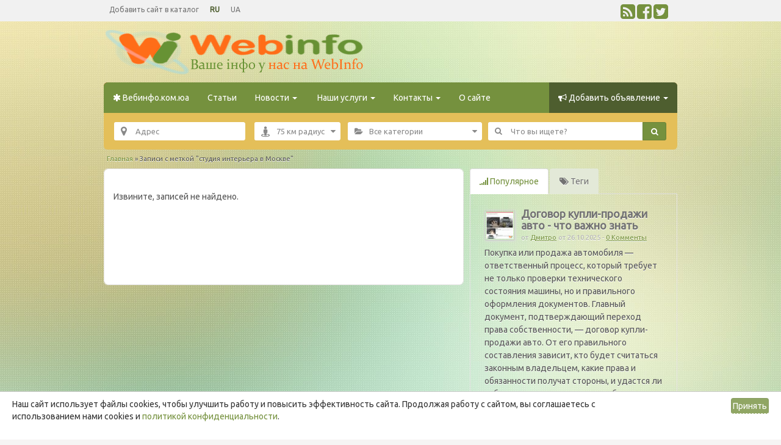

--- FILE ---
content_type: text/html; charset=UTF-8
request_url: https://webinfo.com.ua/tag/studiya-interera-v-moskve
body_size: 22177
content:
<!DOCTYPE html><html lang="ru-RU"><head><meta charset="UTF-8"><meta name="viewport" content="width=device-width, initial-scale=1"><link rel="profile" href="https://gmpg.org/xfn/11"><link media="all" href="https://webinfo.com.ua/wp-content/cache/autoptimize/css/autoptimize_9e62bf9c4ecef27feb509c05e3ddeeb5.css" rel="stylesheet"><style media="screen">.simplesocialbuttons.simplesocialbuttons_inline .ssb-fb-like,.simplesocialbuttons.simplesocialbuttons_inline amp-facebook-like{margin:}.simplesocialbuttons.simplesocialbuttons_inline.simplesocial-simple-icons button{margin:}</style><title>студия интерьера в Москве | Вебинфо.ком.юа</title><meta name='robots' content='max-image-preview:large' /><link rel='dns-prefetch' href='//ajax.googleapis.com' /><link rel='dns-prefetch' href='//maps.googleapis.com' /><link rel='dns-prefetch' href='//maxcdn.bootstrapcdn.com' /><link href='https://fonts.gstatic.com' crossorigin='anonymous' rel='preconnect' /><link href='https://ajax.googleapis.com' rel='preconnect' /><link href='https://fonts.googleapis.com' rel='preconnect' /><link rel="alternate" type="application/rss+xml" title="Вебинфо.ком.юа &raquo; Лента" href="https://webinfo.com.ua/feed" /><link rel="alternate" type="application/rss+xml" title="Вебинфо.ком.юа &raquo; Лента комментариев" href="https://webinfo.com.ua/comments/feed" /><link rel="alternate" type="application/rss+xml" title="Вебинфо.ком.юа &raquo; Лента метки студия интерьера в Москве" href="https://webinfo.com.ua/tag/studiya-interera-v-moskve/feed" /><link rel='stylesheet' id='dashicons-css' href='https://webinfo.com.ua/wp-includes/css/dashicons.min.css' type='text/css' media='all' /><link rel='stylesheet' id='font-awesome-css' href='https://maxcdn.bootstrapcdn.com/font-awesome/4.3.0/css/font-awesome.min.css' type='text/css' media='all' /> <script type="text/javascript" src="https://ajax.googleapis.com/ajax/libs/jquery/1.12.4/jquery.min.js" id="jquery-js"></script> <script type="text/javascript" id="theme-scripts-js-extra">var classipress_params={"appTaxTag":"ad_tag","require_images":"1","ad_parent_posting":"yes","ad_currency":"$","currency_position":"right_space","home_url":"https:\/\/webinfo.com.ua\/","ajax_url":"\/wp-admin\/admin-ajax.php","nonce":"b6cf397dde","text_processing":"\u041e\u0431\u0440\u0430\u0431\u043e\u0442\u043a\u0430...","text_require_images":"Please upload at least one image.","text_before_delete_ad":"\u0412\u044b \u0443\u0432\u0435\u0440\u0435\u043d\u044b, \u0447\u0442\u043e \u0445\u043e\u0442\u0438\u0442\u0435 \u0443\u0434\u0430\u043b\u0438\u0442\u044c \u044d\u0442\u043e \u043e\u0431\u044a\u044f\u0432\u043b\u0435\u043d\u0438\u0435?","text_mobile_navigation":"\u041d\u0430\u0432\u0438\u0433\u0430\u0446\u0438\u044f","loader":"https:\/\/webinfo.com.ua\/wp-content\/themes\/classipress\/images\/loader.gif","listing_id":"0"};</script> <script type="text/javascript" src="https://maps.googleapis.com/maps/api/js?language=ru%2Cuk&amp;region=UA&amp;libraries=places&amp;key=AIzaSyAQCzS8vpt9oIIqn5cXhYF3DkAz0KXIVeE&amp;ver=3.0" id="google-maps-js"></script> <link rel="https://api.w.org/" href="https://webinfo.com.ua/wp-json/" /><link rel="alternate" title="JSON" type="application/json" href="https://webinfo.com.ua/wp-json/wp/v2/tags/37426" /><link rel="EditURI" type="application/rsd+xml" title="RSD" href="https://webinfo.com.ua/xmlrpc.php?rsd" /> <script type="text/javascript">  (function(a,e,f,g,b,c,d){a[b]||(a.FintezaCoreObject=b,a[b]=a[b]||function(){(a[b].q=a[b].q||[]).push(arguments)},a[b].l=1*new Date,c=e.createElement(f),d=e.getElementsByTagName(f)[0],c.async=!0,c.defer=!0,c.src=g,d&&d.parentNode&&d.parentNode.insertBefore(c,d))})
  (window,document,"script","https://webinfo.com.ua/fz/core.js","fz");  fz("register","website",{    "id":"wtuyiomxgalpcclumtnjcxnsybdkrkraby",    "trackHash":true,    "trackLinks":true,    "timeOnPage":true
  });</script> <meta property="og:title" content=" - Вебинфо.ком.юа" /><meta property="og:type" content="website" /><meta property="og:url" content="" /><meta property="og:site_name" content="Вебинфо.ком.юа" /><meta name="twitter:card" content="summary_large_image" /><meta name="twitter:title" content=" - Вебинфо.ком.юа" /><link rel="shortcut icon" href="https://webinfo.com.ua/wp-content/uploads/2019/11/favicons1.png" /><meta name="generator" content="ClassiPress 3.6.0" /><link rel="alternate" type="application/rss+xml" title="RSS 2.0" href="https://webinfo.com.ua/feed?post_type=post"><meta property="og:type" content="website" /><meta property="og:locale" content="ru_RU" /><meta property="og:site_name" content="Вебинфо.ком.юа" /><meta property="og:image" content="https://webinfo.com.ua/wp-content/uploads/2025/08/cropped-cropped-webinfocomua-1.png" /><meta property="og:url" content="https://webinfo.com.ua/tag/studiya-interera-v-moskve" /><meta property="og:title" content="студия интерьера в Москве" /><meta property="og:site_name" content="Вебинфо.ком.юа" /><meta property="og:url" content="https://webinfo.com.ua/tag/studiya-interera-v-moskve" /><meta property="og:type" content="website" /><meta property="og:title" content="студия интерьера в Москве | Вебинфо.ком.юа" /><meta name="twitter:title" content="студия интерьера в Москве | Вебинфо.ком.юа" /> <style type="text/css" id="custom-background-css">body.custom-background{background-color:#fff;background-image:url("https://webinfo.com.ua/wp-content/uploads/2020/04/Elegant_Background-2.jpg");background-position:center top;background-size:auto;background-repeat:repeat;background-attachment:fixed}</style><style type="text/css">.recordfromblog li.cat-item-60{background:url("https://webinfo.com.ua/wp-content/uploads/2019/12/детям.png") no-repeat left center;padding-left:22px;background-size:16px 16px}.recordfromblog li.cat-item-60:hover{background:#eee url("https://webinfo.com.ua/wp-content/uploads/2019/12/детям.png") no-repeat left center;background-size:16px 16px}.recordfromblog li.cat-item-78{background:url("https://webinfo.com.ua/wp-content/uploads/2019/12/сад.png") no-repeat left center;padding-left:22px;background-size:16px 16px}.recordfromblog li.cat-item-78:hover{background:#eee url("https://webinfo.com.ua/wp-content/uploads/2019/12/сад.png") no-repeat left center;background-size:16px 16px}.recordfromblog li.cat-item-52{background:url("https://webinfo.com.ua/wp-content/uploads/2019/12/здоровье.png") no-repeat left center;padding-left:22px;background-size:16px 16px}.recordfromblog li.cat-item-52:hover{background:#eee url("https://webinfo.com.ua/wp-content/uploads/2019/12/здоровье.png") no-repeat left center;background-size:16px 16px}.recordfromblog li.cat-item-70{background:url("https://webinfo.com.ua/wp-content/uploads/2019/12/зоомир.png") no-repeat left center;padding-left:22px;background-size:16px 16px}.recordfromblog li.cat-item-70:hover{background:#eee url("https://webinfo.com.ua/wp-content/uploads/2019/12/зоомир.png") no-repeat left center;background-size:16px 16px}.recordfromblog li.cat-item-17916{background:url("https://webinfo.com.ua/wp-content/uploads/2019/12/недвижимость.png") no-repeat left center;padding-left:22px;background-size:16px 16px}.recordfromblog li.cat-item-17916:hover{background:#eee url("https://webinfo.com.ua/wp-content/uploads/2019/12/недвижимость.png") no-repeat left center;background-size:16px 16px}.recordfromblog li.cat-item-95{background:url("https://webinfo.com.ua/wp-content/uploads/2019/12/услуги.png") no-repeat left center;padding-left:22px;background-size:16px 16px}.recordfromblog li.cat-item-95:hover{background:#eee url("https://webinfo.com.ua/wp-content/uploads/2019/12/услуги.png") no-repeat left center;background-size:16px 16px}.recordfromblog li.cat-item-6093{background:url("https://webinfo.com.ua/wp-content/uploads/2019/12/оборудование.png") no-repeat left center;padding-left:22px;background-size:16px 16px}.recordfromblog li.cat-item-6093:hover{background:#eee url("https://webinfo.com.ua/wp-content/uploads/2019/12/оборудование.png") no-repeat left center;background-size:16px 16px}.recordfromblog li.cat-item-148{background:url("https://webinfo.com.ua/wp-content/uploads/2019/12/транспорт.png") no-repeat left center;padding-left:22px;background-size:16px 16px}.recordfromblog li.cat-item-148:hover{background:#eee url("https://webinfo.com.ua/wp-content/uploads/2019/12/транспорт.png") no-repeat left center;background-size:16px 16px}.recordfromblog li.cat-item-19{background:url("https://webinfo.com.ua/wp-content/uploads/2019/12/техника.png") no-repeat left center;padding-left:22px;background-size:16px 16px}.recordfromblog li.cat-item-19:hover{background:#eee url("https://webinfo.com.ua/wp-content/uploads/2019/12/техника.png") no-repeat left center;background-size:16px 16px}.recordfromblog li.cat-item-87{background:url("https://webinfo.com.ua/wp-content/uploads/2019/12/сад-1.png") no-repeat left center;padding-left:22px;background-size:16px 16px}.recordfromblog li.cat-item-87:hover{background:#eee url("https://webinfo.com.ua/wp-content/uploads/2019/12/сад-1.png") no-repeat left center;background-size:16px 16px}.recordfromblog li.cat-item-44{background:url("https://webinfo.com.ua/wp-content/uploads/2019/12/обучение.png") no-repeat left center;padding-left:22px;background-size:16px 16px}.recordfromblog li.cat-item-44:hover{background:#eee url("https://webinfo.com.ua/wp-content/uploads/2019/12/обучение.png") no-repeat left center;background-size:16px 16px}.recordfromblog li.cat-item-109{background:url("https://webinfo.com.ua/wp-content/uploads/2019/12/отдых.png") no-repeat left center;padding-left:22px;background-size:16px 16px}.recordfromblog li.cat-item-109:hover{background:#eee url("https://webinfo.com.ua/wp-content/uploads/2019/12/отдых.png") no-repeat left center;background-size:16px 16px}.recordfromblog li.cat-item-35660{background:url("https://webinfo.com.ua/wp-content/uploads/2019/12/обувь.jpg") no-repeat left center;padding-left:22px;background-size:16px 16px}.recordfromblog li.cat-item-35660:hover{background:#eee url("https://webinfo.com.ua/wp-content/uploads/2019/12/обувь.jpg") no-repeat left center;background-size:16px 16px}.recordfromblog li.cat-item-45{background:url("https://webinfo.com.ua/wp-content/uploads/2019/12/вакансии.jpg") no-repeat left center;padding-left:22px;background-size:16px 16px}.recordfromblog li.cat-item-45:hover{background:#eee url("https://webinfo.com.ua/wp-content/uploads/2019/12/вакансии.jpg") no-repeat left center;background-size:16px 16px}.recordfromblog li.cat-item-56{background:url("https://webinfo.com.ua/wp-content/uploads/2022/03/продукты.jpg") no-repeat left center;padding-left:22px;background-size:16px 16px}.recordfromblog li.cat-item-56:hover{background:#eee url("https://webinfo.com.ua/wp-content/uploads/2022/03/продукты.jpg") no-repeat left center;background-size:16px 16px}.recordfromblog li.cat-item-32{background:url("https://webinfo.com.ua/wp-content/uploads/2022/03/промстрой.png") no-repeat left center;padding-left:22px;background-size:16px 16px}.recordfromblog li.cat-item-32:hover{background:#eee url("https://webinfo.com.ua/wp-content/uploads/2022/03/промстрой.png") no-repeat left center;background-size:16px 16px}.recordfromblog li.cat-item-170990{background:url("https://webinfo.com.ua/wp-content/uploads/2019/12/транспорт.png") no-repeat left center;padding-left:22px;background-size:16px 16px}.recordfromblog li.cat-item-170990:hover{background:#eee url("https://webinfo.com.ua/wp-content/uploads/2019/12/транспорт.png") no-repeat left center;background-size:16px 16px}.recordfromblog li.cat-item-10{background:url("https://webinfo.com.ua/wp-content/uploads/2020/01/Аксесуары-150x150.jpg") no-repeat left center;padding-left:22px;background-size:16px 16px}.recordfromblog li.cat-item-10:hover{background:#eee url("https://webinfo.com.ua/wp-content/uploads/2020/01/Аксесуары-150x150.jpg") no-repeat left center;background-size:16px 16px}.recordfromblog li.cat-item-177700{background:url("https://webinfo.com.ua/wp-content/uploads/2019/12/обувь.jpg") no-repeat left center;padding-left:22px;background-size:16px 16px}.recordfromblog li.cat-item-177700:hover{background:#eee url("https://webinfo.com.ua/wp-content/uploads/2019/12/обувь.jpg") no-repeat left center;background-size:16px 16px}.recordfromblog li.cat-item-177666{background:url("https://webinfo.com.ua/wp-content/uploads/2021/02/отдых.png") no-repeat left center;padding-left:22px;background-size:16px 16px}.recordfromblog li.cat-item-177666:hover{background:#eee url("https://webinfo.com.ua/wp-content/uploads/2021/02/отдых.png") no-repeat left center;background-size:16px 16px}.recordfromblog li.cat-item-176582{background:url("https://webinfo.com.ua/wp-content/uploads/2019/12/сад.png") no-repeat left center;padding-left:22px;background-size:16px 16px}.recordfromblog li.cat-item-176582:hover{background:#eee url("https://webinfo.com.ua/wp-content/uploads/2019/12/сад.png") no-repeat left center;background-size:16px 16px}.recordfromblog li.cat-item-176553{background:url("https://webinfo.com.ua/wp-content/uploads/2019/12/детям.png") no-repeat left center;padding-left:22px;background-size:16px 16px}.recordfromblog li.cat-item-176553:hover{background:#eee url("https://webinfo.com.ua/wp-content/uploads/2019/12/детям.png") no-repeat left center;background-size:16px 16px}.recordfromblog li.cat-item-176584{background:url("https://webinfo.com.ua/wp-content/uploads/2019/12/здоровье.png") no-repeat left center;padding-left:22px;background-size:16px 16px}.recordfromblog li.cat-item-176584:hover{background:#eee url("https://webinfo.com.ua/wp-content/uploads/2019/12/здоровье.png") no-repeat left center;background-size:16px 16px}.recordfromblog li.cat-item-176586{background:url("https://webinfo.com.ua/wp-content/uploads/2019/12/зоомир.png") no-repeat left center;padding-left:22px;background-size:16px 16px}.recordfromblog li.cat-item-176586:hover{background:#eee url("https://webinfo.com.ua/wp-content/uploads/2019/12/зоомир.png") no-repeat left center;background-size:16px 16px}.recordfromblog li.cat-item-176982{background:url("https://webinfo.com.ua/wp-content/uploads/2019/12/транспорт.png") no-repeat left center;padding-left:22px;background-size:16px 16px}.recordfromblog li.cat-item-176982:hover{background:#eee url("https://webinfo.com.ua/wp-content/uploads/2019/12/транспорт.png") no-repeat left center;background-size:16px 16px}.recordfromblog li.cat-item-176549{background:url("https://webinfo.com.ua/wp-content/uploads/2019/12/техника.png") no-repeat left center;padding-left:22px;background-size:16px 16px}.recordfromblog li.cat-item-176549:hover{background:#eee url("https://webinfo.com.ua/wp-content/uploads/2019/12/техника.png") no-repeat left center;background-size:16px 16px}.recordfromblog li.cat-item-176588{background:url("https://webinfo.com.ua/wp-content/uploads/2019/12/недвижимость.png") no-repeat left center;padding-left:22px;background-size:16px 16px}.recordfromblog li.cat-item-176588:hover{background:#eee url("https://webinfo.com.ua/wp-content/uploads/2019/12/недвижимость.png") no-repeat left center;background-size:16px 16px}.recordfromblog li.cat-item-177702{background:url("https://webinfo.com.ua/wp-content/uploads/2019/12/оборудование.png") no-repeat left center;padding-left:22px;background-size:16px 16px}.recordfromblog li.cat-item-177702:hover{background:#eee url("https://webinfo.com.ua/wp-content/uploads/2019/12/оборудование.png") no-repeat left center;background-size:16px 16px}.recordfromblog li.cat-item-176539{background:url("https://webinfo.com.ua/wp-content/uploads/2019/12/услуги.png") no-repeat left center;padding-left:22px;background-size:16px 16px}.recordfromblog li.cat-item-176539:hover{background:#eee url("https://webinfo.com.ua/wp-content/uploads/2019/12/услуги.png") no-repeat left center;background-size:16px 16px}.recordfromblog li.cat-item-177698{background:url("https://webinfo.com.ua/wp-content/uploads/2025/06/продукты-50x50.png") no-repeat left center;padding-left:22px;background-size:16px 16px}.recordfromblog li.cat-item-177698:hover{background:#eee url("https://webinfo.com.ua/wp-content/uploads/2025/06/продукты-50x50.png") no-repeat left center;background-size:16px 16px}.recordfromblog li.cat-item-177961{background:url("https://webinfo.com.ua/wp-content/uploads/2025/07/промбуд-50x50.png") no-repeat left center;padding-left:22px;background-size:16px 16px}.recordfromblog li.cat-item-177961:hover{background:#eee url("https://webinfo.com.ua/wp-content/uploads/2025/07/промбуд-50x50.png") no-repeat left center;background-size:16px 16px}.recordfromblog li.cat-item-178093{background:url("https://webinfo.com.ua/wp-content/uploads/2019/12/обучение.png") no-repeat left center;padding-left:22px;background-size:16px 16px}.recordfromblog li.cat-item-178093:hover{background:#eee url("https://webinfo.com.ua/wp-content/uploads/2019/12/обучение.png") no-repeat left center;background-size:16px 16px}.recordfromblog li.cat-item-178117{background:url("https://webinfo.com.ua/wp-content/uploads/2019/12/сад.png") no-repeat left center;padding-left:22px;background-size:16px 16px}.recordfromblog li.cat-item-178117:hover{background:#eee url("https://webinfo.com.ua/wp-content/uploads/2019/12/сад.png") no-repeat left center;background-size:16px 16px}.recordfromblog li.cat-item-178302{background:url("https://webinfo.com.ua/wp-content/uploads/2020/01/Аксесуары-150x150.jpg") no-repeat left center;padding-left:22px;background-size:16px 16px}.recordfromblog li.cat-item-178302:hover{background:#eee url("https://webinfo.com.ua/wp-content/uploads/2020/01/Аксесуары-150x150.jpg") no-repeat left center;background-size:16px 16px}</style></head><body class="archive tag tag-studiya-interera-v-moskve tag-37426 custom-background"><div class="container"><div class="header"><div class="header_top"><div class="header_top_res"><ul id="menu-top-2" class="menu"><li id="menu-item-163988" class="menu-item menu-item-type-custom menu-item-object-custom menu-item-163988"><a href="https://catalog.webinfo.com.ua/">Добавить сайт в каталог</a></li><li id="menu-item-167452-ru" class="lang-item lang-item-41435 lang-item-ru current-lang lang-item-first menu-item menu-item-type-custom menu-item-object-custom menu-item-167452-ru"><a href="https://webinfo.com.ua/tag/studiya-interera-v-moskve" hreflang="ru-RU" lang="ru-RU">RU</a></li><li id="menu-item-167452-uk" class="lang-item lang-item-40152 lang-item-uk no-translation menu-item menu-item-type-custom menu-item-object-custom menu-item-167452-uk"><a href="https://webinfo.com.ua/uk/" hreflang="uk" lang="uk">UA</a></li></ul><div class="social-icons"> <a href="https://webinfo.com.ua/feed?post_type=post" class="" target="_blank" title="Новостная лента"><i class="fa fa-rss-square fa-2x"></i></a> <a href="https://www.facebook.com/Webinfo.com.ua/" class="" target="_blank" title="Facebook"><i class="fa fa-facebook-square fa-2x"></i></a> <a href="https://twitter.com/webinfocomua" class="" target="_blank" title="Twitter"><i class="fa fa-twitter-square fa-2x"></i></a></div></div></div><div class="header_main"><div class="header_main_bg"><div class="header_main_res"><div id="logo"> <a class="site-logo" href="https://webinfo.com.ua/"> <noscript><img src="https://webinfo.com.ua/wp-content/uploads/2025/08/cropped-cropped-webinfocomua-1.png" class="header-logo" width="430" height="80" alt="" /></noscript><img src='data:image/svg+xml,%3Csvg%20xmlns=%22http://www.w3.org/2000/svg%22%20viewBox=%220%200%20430%2080%22%3E%3C/svg%3E' data-src="https://webinfo.com.ua/wp-content/uploads/2025/08/cropped-cropped-webinfocomua-1.png" class="lazyload header-logo" width="430" height="80" alt="" /> </a></div><div class="adblock"></div><div class="clr"></div></div></div></div><div class="header_menu_out"><div class="navbar navbar-default" role="navigation"><div class="navbar-header"> <button type="button" class="navbar-toggle" data-toggle="collapse" data-target=".navbar-responsive-collapse"> <span class="sr-only">Toggle navigation</span> <span class="icon-bar"></span> <span class="icon-bar"></span> <span class="icon-bar"></span> </button> <a class="navbar-brand" href="https://webinfo.com.ua"><i class="fa fa-asterisk"></i> Вебинфо.ком.юа</a></div><div class="navbar-collapse navbar-responsive-collapse collapse in"><ul id="menu-shapka" class="nav navbar-nav"><li id="menu-item-115561" class="menu-item menu-item-type-custom menu-item-object-custom menu-item-115561"><a title="Статьи" href="https://webinfo.com.ua/blog">Статьи</a></li><li id="menu-item-112025" class="menu-item menu-item-type-post_type menu-item-object-page menu-item-has-children menu-item-112025 dropdown"><a title="Новости" href="#" data-toggle="dropdown" class="dropdown-toggle" aria-haspopup="true">Новости <span class="caret"></span></a><ul role="menu" class=" dropdown-menu"><li id="menu-item-115562" class="menu-item menu-item-type-taxonomy menu-item-object-category menu-item-115562"><a title="Новости" href="https://webinfo.com.ua/category/novosti">Новости</a></li><li id="menu-item-116445" class="menu-item menu-item-type-taxonomy menu-item-object-category menu-item-116445"><a title="Новости сайта" href="https://webinfo.com.ua/category/novosti-sajta">Новости сайта</a></li></ul></li><li id="menu-item-54635" class="color-1 menu-item menu-item-type-post_type menu-item-object-page menu-item-has-children menu-item-54635 dropdown"><a title="Наши услуги" href="#" data-toggle="dropdown" class="dropdown-toggle" aria-haspopup="true"><i class="fa Наши услуги"></i>&nbsp;Наши услуги <span class="caret"></span></a><ul role="menu" class=" dropdown-menu"><li id="menu-item-119621" class="menu-item menu-item-type-custom menu-item-object-custom menu-item-119621"><a title="Как управлять своими объявлениями?" href="https://webinfo.com.ua/kak-upravlyat-obyavleniyami">Как управлять своими объявлениями?</a></li><li id="menu-item-103597" class="menu-item menu-item-type-post_type menu-item-object-page menu-item-103597"><a title="Наши услуги" href="https://webinfo.com.ua/servis">Наши услуги</a></li><li id="menu-item-103617" class="menu-item menu-item-type-post_type menu-item-object-post menu-item-103617"><a title="Оплата за избранные объявления" href="https://webinfo.com.ua/oplata-za-izbrannye-obyavleniya">Оплата за избранные объявления</a></li><li id="menu-item-103626" class="menu-item menu-item-type-post_type menu-item-object-post menu-item-103626"><a title="Оплата Вип объявления" href="https://webinfo.com.ua/oplata-vip-obyavleniya">Оплата Вип объявления</a></li></ul></li><li id="menu-item-102819" class="menu-item menu-item-type-post_type menu-item-object-page menu-item-has-children menu-item-102819 dropdown"><a title="Контакты" href="#" data-toggle="dropdown" class="dropdown-toggle" aria-haspopup="true">Контакты <span class="caret"></span></a><ul role="menu" class=" dropdown-menu"><li id="menu-item-119435" class="menu-item menu-item-type-post_type menu-item-object-page menu-item-119435"><a title="Контакты" href="https://webinfo.com.ua/contact">Контакты</a></li><li id="menu-item-135277" class="menu-item menu-item-type-post_type menu-item-object-page menu-item-135277"><a title="Правила и руководства" href="https://webinfo.com.ua/pravila-i-rukovodstvo">Правила и руководства</a></li></ul></li><li id="menu-item-119434" class="menu-item menu-item-type-custom menu-item-object-custom menu-item-119434"><a title="О сайте" href="https://webinfo.com.ua/o-sajte">О сайте</a></li></ul><ul class="nav navbar-nav navbar-right"><li class="dropdown active"> <a href="#" class="dropdown-toggle" data-toggle="dropdown"><i class="fa fa-bullhorn"></i> Добавить объявление <b class="caret"></b></a><ul class="dropdown-menu"><li class="dropdown-header">Добро пожаловать, <strong>посетитель!</strong></li><li class="divider"></li><li><a href="https://webinfo.com.ua/dobavit-obyavlenie"><i class="fa fa-caret-square-o-right"></i> Авторизоваться</a></li><li class="divider"></li><li><a href="https://webinfo.com.ua/reyestraciya"><i class="fa fa-pencil-square-o"></i> Регистрация</a></li></ul></li></ul></div></div></div></div><div id="search-bar"><div class="searchblock_out"><div class="searchblock"><form action="https://webinfo.com.ua/" method="get" id="searchform" class="row no-gutter form-inline" name="refine-search"><div class="col-xs-12 col-sm-push-8 col-sm-4"><div class="form-group form-group-sm"><div class="input-group input-group-sm"> <span class="input-group-addon"><i class="fa fa-search"></i></span> <input name="s" type="text" id="s" tabindex="2" class="form-control" value="" placeholder="Что вы ищете?" /> <span class="input-group-btn"> <button class="btn btn-primary btn-sm" type="submit" tabindex="3" title="Искать рекламу" id="go" value="search" name="sa"><i class="fa fa-search fa-fw"></i></button> </span></div></div></div><div class="col-xs-6 col-sm-pull-4 col-sm-3"><div class="form-group form-group-sm"><div class="input-group input-group-sm"> <span class="input-group-addon"><i class="fa fa-map-marker fa-lg"></i></span> <input name="cp_city_zipcode" type="text" class="form-control geotext[city-state]" tabindex="1" id="cp_city_zipcode" value="" placeholder="Адрес"/></div></div></div>  <script type="text/javascript">jQuery(document).ready(function($){var input=document.getElementById('cp_city_zipcode');var options={types:['(regions)'],componentRestrictions:{country:'UA'}};new google.maps.places.Autocomplete(input,options);});</script> <div class="col-xs-6 col-sm-pull-4 col-sm-2"><div class="form-group form-group-sm"><div class="input-group input-group-sm"> <span class="input-group-addon"><i class="fa fa-street-view"></i></span> <select class="form-control radius-search" name="distance"><option value="75">75 км радиус</option><option value="5">5 км радиус</option><option value="10">10 км радиус</option><option value="15">15 км радиус</option><option value="20">20 км радиус</option><option value="25">25 км радиус</option><option value="30">30 км радиус</option><option value="40">40 км радиус</option><option value="50">50 км радиус</option><option value="100">100 км радиус</option><option value="200">200 км радиус</option><option value="300">300 км радиус</option><option value="400">400 км радиус</option><option value="500">500 км радиус</option><option value="750">750 км радиус</option><option value="1000">1000 км радиус</option><option value="2000">2000 км радиус</option><option value="4000">4000 км радиус</option> </select></div></div></div><div class="col-xs-12 col-sm-pull-4 col-sm-3"><div class="form-group form-group-sm"><div class="input-group input-group-sm"> <span class="input-group-addon"><i class="fa fa-folder-open"></i></span> <select  name='scat' id='scat' class='form-control' tabindex="2"><option value='0' selected='selected'>Все категории</option><option class="level-0" value="10">Аксессуары&nbsp;&nbsp;(16)</option><option class="level-1" value="57">&nbsp;&nbsp;&nbsp;Аксессуары и украшения&nbsp;&nbsp;(15)</option><option class="level-0" value="60">Детям&nbsp;&nbsp;(20)</option><option class="level-1" value="68">&nbsp;&nbsp;&nbsp;Детская мебель&nbsp;&nbsp;(3)</option><option class="level-1" value="64">&nbsp;&nbsp;&nbsp;Детская одежда&nbsp;&nbsp;(4)</option><option class="level-1" value="63">&nbsp;&nbsp;&nbsp;Детское питание&nbsp;&nbsp;(1)</option><option class="level-1" value="65">&nbsp;&nbsp;&nbsp;Для родителей&nbsp;&nbsp;(0)</option><option class="level-1" value="62">&nbsp;&nbsp;&nbsp;Игры и игрушки&nbsp;&nbsp;(5)</option><option class="level-1" value="66">&nbsp;&nbsp;&nbsp;Секции и кружки&nbsp;&nbsp;(1)</option><option class="level-1" value="28101">&nbsp;&nbsp;&nbsp;Сумки&nbsp;&nbsp;(0)</option><option class="level-1" value="61">&nbsp;&nbsp;&nbsp;Товары для малышей&nbsp;&nbsp;(5)</option><option class="level-1" value="67">&nbsp;&nbsp;&nbsp;Учебные заведения, садики&nbsp;&nbsp;(1)</option><option class="level-0" value="78">Дом и сад&nbsp;&nbsp;(84)</option><option class="level-1" value="86">&nbsp;&nbsp;&nbsp;Все для кухни&nbsp;&nbsp;(30)</option><option class="level-1" value="85">&nbsp;&nbsp;&nbsp;Декор и украшения&nbsp;&nbsp;(21)</option><option class="level-2" value="29360">&nbsp;&nbsp;&nbsp;&nbsp;&nbsp;&nbsp;Светильники&nbsp;&nbsp;(2)</option><option class="level-3" value="29361">&nbsp;&nbsp;&nbsp;&nbsp;&nbsp;&nbsp;&nbsp;&nbsp;&nbsp;Лампочки&nbsp;&nbsp;(1)</option><option class="level-1" value="28068">&nbsp;&nbsp;&nbsp;Домашний текстиль&nbsp;&nbsp;(1)</option><option class="level-2" value="28069">&nbsp;&nbsp;&nbsp;&nbsp;&nbsp;&nbsp;Одеяла&nbsp;&nbsp;(0)</option><option class="level-2" value="33342">&nbsp;&nbsp;&nbsp;&nbsp;&nbsp;&nbsp;Постельные принадлежности&nbsp;&nbsp;(0)</option><option class="level-1" value="4370">&nbsp;&nbsp;&nbsp;Жалюзи&nbsp;&nbsp;(0)</option><option class="level-1" value="82">&nbsp;&nbsp;&nbsp;Карнизы, стойки, жалюзи&nbsp;&nbsp;(1)</option><option class="level-1" value="80">&nbsp;&nbsp;&nbsp;Ковры, дорожки, покрывала&nbsp;&nbsp;(2)</option><option class="level-1" value="79">&nbsp;&nbsp;&nbsp;Мебель&nbsp;&nbsp;(16)</option><option class="level-2" value="35647">&nbsp;&nbsp;&nbsp;&nbsp;&nbsp;&nbsp;Аренда мебели&nbsp;&nbsp;(1)</option><option class="level-1" value="83">&nbsp;&nbsp;&nbsp;Освещение&nbsp;&nbsp;(4)</option><option class="level-1" value="35661">&nbsp;&nbsp;&nbsp;Посуда&nbsp;&nbsp;(3)</option><option class="level-2" value="33338">&nbsp;&nbsp;&nbsp;&nbsp;&nbsp;&nbsp;Тара и упаковка&nbsp;&nbsp;(2)</option><option class="level-3" value="33672">&nbsp;&nbsp;&nbsp;&nbsp;&nbsp;&nbsp;&nbsp;&nbsp;&nbsp;Бумажная продукция&nbsp;&nbsp;(0)</option><option class="level-4" value="33673">&nbsp;&nbsp;&nbsp;&nbsp;&nbsp;&nbsp;&nbsp;&nbsp;&nbsp;&nbsp;&nbsp;&nbsp;Бумажные пакеты и коробки&nbsp;&nbsp;(0)</option><option class="level-5" value="33674">&nbsp;&nbsp;&nbsp;&nbsp;&nbsp;&nbsp;&nbsp;&nbsp;&nbsp;&nbsp;&nbsp;&nbsp;&nbsp;&nbsp;&nbsp;Картонные коробки&nbsp;&nbsp;(0)</option><option class="level-3" value="33339">&nbsp;&nbsp;&nbsp;&nbsp;&nbsp;&nbsp;&nbsp;&nbsp;&nbsp;Упаковка для транспортировки&nbsp;&nbsp;(1)</option><option class="level-4" value="33340">&nbsp;&nbsp;&nbsp;&nbsp;&nbsp;&nbsp;&nbsp;&nbsp;&nbsp;&nbsp;&nbsp;&nbsp;Паллеты&nbsp;&nbsp;(0)</option><option class="level-1" value="81">&nbsp;&nbsp;&nbsp;Скатерти, гардины, тюль&nbsp;&nbsp;(0)</option><option class="level-1" value="30665">&nbsp;&nbsp;&nbsp;Уход за домом&nbsp;&nbsp;(3)</option><option class="level-2" value="30666">&nbsp;&nbsp;&nbsp;&nbsp;&nbsp;&nbsp;Защита от насекомых и грызунов&nbsp;&nbsp;(2)</option><option class="level-0" value="52">Здоровье и красота&nbsp;&nbsp;(91)</option><option class="level-1" value="30657">&nbsp;&nbsp;&nbsp;Гигиенические изделия и средства&nbsp;&nbsp;(1)</option><option class="level-2" value="30658">&nbsp;&nbsp;&nbsp;&nbsp;&nbsp;&nbsp;Средства для гигиены полости рта&nbsp;&nbsp;(1)</option><option class="level-3" value="30659">&nbsp;&nbsp;&nbsp;&nbsp;&nbsp;&nbsp;&nbsp;&nbsp;&nbsp;Зубные пасты&nbsp;&nbsp;(0)</option><option class="level-1" value="39183">&nbsp;&nbsp;&nbsp;Интим товары&nbsp;&nbsp;(0)</option><option class="level-1" value="53">&nbsp;&nbsp;&nbsp;Косметика&nbsp;&nbsp;(8)</option><option class="level-2" value="28224">&nbsp;&nbsp;&nbsp;&nbsp;&nbsp;&nbsp;Косметика по уходу&nbsp;&nbsp;(7)</option><option class="level-3" value="28226">&nbsp;&nbsp;&nbsp;&nbsp;&nbsp;&nbsp;&nbsp;&nbsp;&nbsp;Средства по уходу за кожей рук&nbsp;&nbsp;(0)</option><option class="level-3" value="28373">&nbsp;&nbsp;&nbsp;&nbsp;&nbsp;&nbsp;&nbsp;&nbsp;&nbsp;Уход за волосами&nbsp;&nbsp;(2)</option><option class="level-3" value="28225">&nbsp;&nbsp;&nbsp;&nbsp;&nbsp;&nbsp;&nbsp;&nbsp;&nbsp;Уход за телом&nbsp;&nbsp;(4)</option><option class="level-1" value="30937">&nbsp;&nbsp;&nbsp;Медицинские товары&nbsp;&nbsp;(49)</option><option class="level-1" value="35440">&nbsp;&nbsp;&nbsp;Парфюмерия&nbsp;&nbsp;(2)</option><option class="level-1" value="58">&nbsp;&nbsp;&nbsp;Салоны&nbsp;&nbsp;(4)</option><option class="level-1" value="59">&nbsp;&nbsp;&nbsp;Сауны и бани&nbsp;&nbsp;(3)</option><option class="level-1" value="55">&nbsp;&nbsp;&nbsp;Спортивные заведения&nbsp;&nbsp;(1)</option><option class="level-1" value="74">&nbsp;&nbsp;&nbsp;Товары по уходу&nbsp;&nbsp;(7)</option><option class="level-1" value="54">&nbsp;&nbsp;&nbsp;Травы и лекарства&nbsp;&nbsp;(9)</option><option class="level-0" value="70">Зоомир&nbsp;&nbsp;(15)</option><option class="level-1" value="71">&nbsp;&nbsp;&nbsp;Животные&nbsp;&nbsp;(6)</option><option class="level-1" value="76">&nbsp;&nbsp;&nbsp;Корм&nbsp;&nbsp;(5)</option><option class="level-1" value="73">&nbsp;&nbsp;&nbsp;Птицы&nbsp;&nbsp;(0)</option><option class="level-1" value="72">&nbsp;&nbsp;&nbsp;Рыбы&nbsp;&nbsp;(3)</option><option class="level-2" value="32135">&nbsp;&nbsp;&nbsp;&nbsp;&nbsp;&nbsp;Корм&nbsp;&nbsp;(0)</option><option class="level-1" value="32868">&nbsp;&nbsp;&nbsp;Средства защиты&nbsp;&nbsp;(0)</option><option class="level-2" value="32867">&nbsp;&nbsp;&nbsp;&nbsp;&nbsp;&nbsp;Отпугиватели животных&nbsp;&nbsp;(0)</option><option class="level-0" value="17916">Недвижимость&nbsp;&nbsp;(50)</option><option class="level-1" value="5648">&nbsp;&nbsp;&nbsp;Аренда гаражей&nbsp;&nbsp;(0)</option><option class="level-1" value="5646">&nbsp;&nbsp;&nbsp;Аренда домов&nbsp;&nbsp;(1)</option><option class="level-1" value="5647">&nbsp;&nbsp;&nbsp;Аренда квартир&nbsp;&nbsp;(0)</option><option class="level-1" value="5649">&nbsp;&nbsp;&nbsp;Аренда комнат&nbsp;&nbsp;(0)</option><option class="level-1" value="5650">&nbsp;&nbsp;&nbsp;Аренда стоянок&nbsp;&nbsp;(0)</option><option class="level-1" value="17">&nbsp;&nbsp;&nbsp;Гаражи, стоянки&nbsp;&nbsp;(1)</option><option class="level-1" value="14">&nbsp;&nbsp;&nbsp;Дома, коттеджи, таунхаусы&nbsp;&nbsp;(9)</option><option class="level-1" value="15">&nbsp;&nbsp;&nbsp;Земельные участки&nbsp;&nbsp;(2)</option><option class="level-1" value="16">&nbsp;&nbsp;&nbsp;Квартиры, комнаты&nbsp;&nbsp;(26)</option><option class="level-1" value="18">&nbsp;&nbsp;&nbsp;Коммерческая&nbsp;&nbsp;(11)</option><option class="level-1" value="5685">&nbsp;&nbsp;&nbsp;Номера&nbsp;&nbsp;(0)</option><option class="level-0" value="6093">Оборудование&nbsp;&nbsp;(543)</option><option class="level-1" value="28099">&nbsp;&nbsp;&nbsp;Оборудование для бизнеса&nbsp;&nbsp;(336)</option><option class="level-1" value="25">&nbsp;&nbsp;&nbsp;Профоборудование&nbsp;&nbsp;(55)</option><option class="level-1" value="33417">&nbsp;&nbsp;&nbsp;Разъединители&nbsp;&nbsp;(1)</option><option class="level-1" value="28255">&nbsp;&nbsp;&nbsp;Сельско.хоз. оборудование&nbsp;&nbsp;(50)</option><option class="level-2" value="28256">&nbsp;&nbsp;&nbsp;&nbsp;&nbsp;&nbsp;Оборуд. для животноводства&nbsp;&nbsp;(13)</option><option class="level-1" value="6047">&nbsp;&nbsp;&nbsp;Сетевое оборудование&nbsp;&nbsp;(0)</option><option class="level-2" value="28259">&nbsp;&nbsp;&nbsp;&nbsp;&nbsp;&nbsp;Модемы&nbsp;&nbsp;(0)</option><option class="level-1" value="43">&nbsp;&nbsp;&nbsp;Спецоборудование&nbsp;&nbsp;(54)</option><option class="level-1" value="31256">&nbsp;&nbsp;&nbsp;Спутниковое ТВ&nbsp;&nbsp;(0)</option><option class="level-1" value="33311">&nbsp;&nbsp;&nbsp;Стропы&nbsp;&nbsp;(0)</option><option class="level-1" value="33513">&nbsp;&nbsp;&nbsp;Электрооборудование&nbsp;&nbsp;(30)</option><option class="level-2" value="37713">&nbsp;&nbsp;&nbsp;&nbsp;&nbsp;&nbsp;Выключатели&nbsp;&nbsp;(0)</option><option class="level-2" value="37715">&nbsp;&nbsp;&nbsp;&nbsp;&nbsp;&nbsp;Кабельно проводниковая продукция&nbsp;&nbsp;(2)</option><option class="level-0" value="35660">Обувь&nbsp;&nbsp;(7)</option><option class="level-1" value="30646">&nbsp;&nbsp;&nbsp;Женская обувь&nbsp;&nbsp;(4)</option><option class="level-2" value="30645">&nbsp;&nbsp;&nbsp;&nbsp;&nbsp;&nbsp;Брендовая женская обувь&nbsp;&nbsp;(2)</option><option class="level-1" value="30835">&nbsp;&nbsp;&nbsp;Мужская обувь&nbsp;&nbsp;(1)</option><option class="level-0" value="109">Отдых&nbsp;&nbsp;(55)</option><option class="level-1" value="28531">&nbsp;&nbsp;&nbsp;Базы отдыха&nbsp;&nbsp;(3)</option><option class="level-1" value="114">&nbsp;&nbsp;&nbsp;Заведения, билеты, события&nbsp;&nbsp;(1)</option><option class="level-1" value="5686">&nbsp;&nbsp;&nbsp;Комнаты отдыха&nbsp;&nbsp;(0)</option><option class="level-1" value="112">&nbsp;&nbsp;&nbsp;Литература&nbsp;&nbsp;(2)</option><option class="level-2" value="30036">&nbsp;&nbsp;&nbsp;&nbsp;&nbsp;&nbsp;Книги&nbsp;&nbsp;(2)</option><option class="level-1" value="116">&nbsp;&nbsp;&nbsp;Музыка, фильмы&nbsp;&nbsp;(0)</option><option class="level-1" value="118">&nbsp;&nbsp;&nbsp;Музыкальные инструменты&nbsp;&nbsp;(1)</option><option class="level-1" value="115">&nbsp;&nbsp;&nbsp;Охота и рыбалка&nbsp;&nbsp;(32)</option><option class="level-1" value="29619">&nbsp;&nbsp;&nbsp;Спорт&nbsp;&nbsp;(1)</option><option class="level-2" value="33509">&nbsp;&nbsp;&nbsp;&nbsp;&nbsp;&nbsp;Спортивное питание&nbsp;&nbsp;(0)</option><option class="level-1" value="111">&nbsp;&nbsp;&nbsp;Спорттовары&nbsp;&nbsp;(2)</option><option class="level-1" value="117">&nbsp;&nbsp;&nbsp;Творчество и рукоделие&nbsp;&nbsp;(2)</option><option class="level-1" value="110">&nbsp;&nbsp;&nbsp;Туризм&nbsp;&nbsp;(2)</option><option class="level-2" value="28529">&nbsp;&nbsp;&nbsp;&nbsp;&nbsp;&nbsp;Гостиничные услуги&nbsp;&nbsp;(0)</option><option class="level-3" value="28530">&nbsp;&nbsp;&nbsp;&nbsp;&nbsp;&nbsp;&nbsp;&nbsp;&nbsp;Хорлы&nbsp;&nbsp;(0)</option><option class="level-2" value="28227">&nbsp;&nbsp;&nbsp;&nbsp;&nbsp;&nbsp;Палатки и тенты туристические&nbsp;&nbsp;(1)</option><option class="level-2" value="28102">&nbsp;&nbsp;&nbsp;&nbsp;&nbsp;&nbsp;Рюкзаки&nbsp;&nbsp;(1)</option><option class="level-1" value="29620">&nbsp;&nbsp;&nbsp;Хобби&nbsp;&nbsp;(7)</option><option class="level-1" value="113">&nbsp;&nbsp;&nbsp;Ценителям и коллекционерам&nbsp;&nbsp;(2)</option><option class="level-0" value="56">Продукты питания&nbsp;&nbsp;(62)</option><option class="level-1" value="29684">&nbsp;&nbsp;&nbsp;Крупы&nbsp;&nbsp;(2)</option><option class="level-1" value="30521">&nbsp;&nbsp;&nbsp;Напитки&nbsp;&nbsp;(18)</option><option class="level-2" value="30522">&nbsp;&nbsp;&nbsp;&nbsp;&nbsp;&nbsp;Алкогольные напитки&nbsp;&nbsp;(2)</option><option class="level-3" value="30523">&nbsp;&nbsp;&nbsp;&nbsp;&nbsp;&nbsp;&nbsp;&nbsp;&nbsp;Крепкие алкогольные напитки&nbsp;&nbsp;(1)</option><option class="level-1" value="32758">&nbsp;&nbsp;&nbsp;Полуфабрикаты&nbsp;&nbsp;(21)</option><option class="level-1" value="30526">&nbsp;&nbsp;&nbsp;Табачная продукция&nbsp;&nbsp;(13)</option><option class="level-2" value="30598">&nbsp;&nbsp;&nbsp;&nbsp;&nbsp;&nbsp;Курительные принадлежности&nbsp;&nbsp;(9)</option><option class="level-2" value="30527">&nbsp;&nbsp;&nbsp;&nbsp;&nbsp;&nbsp;Сигареты&nbsp;&nbsp;(4)</option><option class="level-0" value="32">ПромСтрой&nbsp;&nbsp;(224)</option><option class="level-1" value="30389">&nbsp;&nbsp;&nbsp;Земляные работы&nbsp;&nbsp;(0)</option><option class="level-2" value="30390">&nbsp;&nbsp;&nbsp;&nbsp;&nbsp;&nbsp;Копка сливной ямы&nbsp;&nbsp;(0)</option><option class="level-1" value="31878">&nbsp;&nbsp;&nbsp;Изделия из металла&nbsp;&nbsp;(12)</option><option class="level-1" value="35">&nbsp;&nbsp;&nbsp;Инструменты&nbsp;&nbsp;(2)</option><option class="level-1" value="37">&nbsp;&nbsp;&nbsp;Конструкции&nbsp;&nbsp;(29)</option><option class="level-2" value="35696">&nbsp;&nbsp;&nbsp;&nbsp;&nbsp;&nbsp;Готовые конструкции&nbsp;&nbsp;(27)</option><option class="level-2" value="4384">&nbsp;&nbsp;&nbsp;&nbsp;&nbsp;&nbsp;Ремонт конструкций&nbsp;&nbsp;(1)</option><option class="level-1" value="38">&nbsp;&nbsp;&nbsp;Крепеж, фурнитура&nbsp;&nbsp;(1)</option><option class="level-2" value="33341">&nbsp;&nbsp;&nbsp;&nbsp;&nbsp;&nbsp;Дюбели&nbsp;&nbsp;(0)</option><option class="level-1" value="33581">&nbsp;&nbsp;&nbsp;Металлопрокат&nbsp;&nbsp;(19)</option><option class="level-1" value="40">&nbsp;&nbsp;&nbsp;Нефтепродукты&nbsp;&nbsp;(1)</option><option class="level-1" value="36074">&nbsp;&nbsp;&nbsp;Одежда&nbsp;&nbsp;(2)</option><option class="level-2" value="80953">&nbsp;&nbsp;&nbsp;&nbsp;&nbsp;&nbsp;Головные уборы&nbsp;&nbsp;(0)</option><option class="level-2" value="35147">&nbsp;&nbsp;&nbsp;&nbsp;&nbsp;&nbsp;Женская одежда&nbsp;&nbsp;(1)</option><option class="level-2" value="38734">&nbsp;&nbsp;&nbsp;&nbsp;&nbsp;&nbsp;Мужская одежда&nbsp;&nbsp;(1)</option><option class="level-1" value="31879">&nbsp;&nbsp;&nbsp;Пластика&nbsp;&nbsp;(3)</option><option class="level-1" value="34">&nbsp;&nbsp;&nbsp;Постройки&nbsp;&nbsp;(1)</option><option class="level-1" value="39">&nbsp;&nbsp;&nbsp;Проекты&nbsp;&nbsp;(4)</option><option class="level-1" value="31880">&nbsp;&nbsp;&nbsp;Резины&nbsp;&nbsp;(0)</option><option class="level-1" value="41">&nbsp;&nbsp;&nbsp;Сантехника&nbsp;&nbsp;(7)</option><option class="level-1" value="42">&nbsp;&nbsp;&nbsp;Спецодежда&nbsp;&nbsp;(0)</option><option class="level-1" value="97">&nbsp;&nbsp;&nbsp;Строительство и ремонт&nbsp;&nbsp;(51)</option><option class="level-2" value="33192">&nbsp;&nbsp;&nbsp;&nbsp;&nbsp;&nbsp;Защитные роллеты&nbsp;&nbsp;(5)</option><option class="level-2" value="28240">&nbsp;&nbsp;&nbsp;&nbsp;&nbsp;&nbsp;Ремонта и отделки&nbsp;&nbsp;(17)</option><option class="level-3" value="28243">&nbsp;&nbsp;&nbsp;&nbsp;&nbsp;&nbsp;&nbsp;&nbsp;&nbsp;Балконы&nbsp;&nbsp;(1)</option><option class="level-3" value="28242">&nbsp;&nbsp;&nbsp;&nbsp;&nbsp;&nbsp;&nbsp;&nbsp;&nbsp;Двери&nbsp;&nbsp;(3)</option><option class="level-4" value="29685">&nbsp;&nbsp;&nbsp;&nbsp;&nbsp;&nbsp;&nbsp;&nbsp;&nbsp;&nbsp;&nbsp;&nbsp;Двери входные&nbsp;&nbsp;(3)</option><option class="level-3" value="28241">&nbsp;&nbsp;&nbsp;&nbsp;&nbsp;&nbsp;&nbsp;&nbsp;&nbsp;Окна&nbsp;&nbsp;(7)</option><option class="level-4" value="33152">&nbsp;&nbsp;&nbsp;&nbsp;&nbsp;&nbsp;&nbsp;&nbsp;&nbsp;&nbsp;&nbsp;&nbsp;Металлопластиковые окна&nbsp;&nbsp;(7)</option><option class="level-3" value="28244">&nbsp;&nbsp;&nbsp;&nbsp;&nbsp;&nbsp;&nbsp;&nbsp;&nbsp;Откоcы&nbsp;&nbsp;(1)</option><option class="level-2" value="33193">&nbsp;&nbsp;&nbsp;&nbsp;&nbsp;&nbsp;Черепица&nbsp;&nbsp;(6)</option><option class="level-3" value="33194">&nbsp;&nbsp;&nbsp;&nbsp;&nbsp;&nbsp;&nbsp;&nbsp;&nbsp;Металлочерепица&nbsp;&nbsp;(6)</option><option class="level-1" value="33">&nbsp;&nbsp;&nbsp;Стройматериалы&nbsp;&nbsp;(55)</option><option class="level-2" value="29693">&nbsp;&nbsp;&nbsp;&nbsp;&nbsp;&nbsp;Кровельные материалы&nbsp;&nbsp;(7)</option><option class="level-3" value="29694">&nbsp;&nbsp;&nbsp;&nbsp;&nbsp;&nbsp;&nbsp;&nbsp;&nbsp;Козырьки и навесы&nbsp;&nbsp;(4)</option><option class="level-2" value="33510">&nbsp;&nbsp;&nbsp;&nbsp;&nbsp;&nbsp;Материалы для ремонта&nbsp;&nbsp;(21)</option><option class="level-3" value="30974">&nbsp;&nbsp;&nbsp;&nbsp;&nbsp;&nbsp;&nbsp;&nbsp;&nbsp;Вяжущие материалы&nbsp;&nbsp;(2)</option><option class="level-3" value="33511">&nbsp;&nbsp;&nbsp;&nbsp;&nbsp;&nbsp;&nbsp;&nbsp;&nbsp;Обои&nbsp;&nbsp;(0)</option><option class="level-4" value="33512">&nbsp;&nbsp;&nbsp;&nbsp;&nbsp;&nbsp;&nbsp;&nbsp;&nbsp;&nbsp;&nbsp;&nbsp;3Д фотообои&nbsp;&nbsp;(0)</option><option class="level-2" value="29688">&nbsp;&nbsp;&nbsp;&nbsp;&nbsp;&nbsp;Ограждения&nbsp;&nbsp;(7)</option><option class="level-3" value="29687">&nbsp;&nbsp;&nbsp;&nbsp;&nbsp;&nbsp;&nbsp;&nbsp;&nbsp;Ворота&nbsp;&nbsp;(6)</option><option class="level-2" value="33675">&nbsp;&nbsp;&nbsp;&nbsp;&nbsp;&nbsp;Стеновые и кладочные материалы&nbsp;&nbsp;(9)</option><option class="level-3" value="33676">&nbsp;&nbsp;&nbsp;&nbsp;&nbsp;&nbsp;&nbsp;&nbsp;&nbsp;Блоки стеновые&nbsp;&nbsp;(8)</option><option class="level-4" value="33677">&nbsp;&nbsp;&nbsp;&nbsp;&nbsp;&nbsp;&nbsp;&nbsp;&nbsp;&nbsp;&nbsp;&nbsp;Шлакоблок&nbsp;&nbsp;(5)</option><option class="level-2" value="29689">&nbsp;&nbsp;&nbsp;&nbsp;&nbsp;&nbsp;Шлагбаумы и комплектующие&nbsp;&nbsp;(0)</option><option class="level-1" value="36">&nbsp;&nbsp;&nbsp;Сырье&nbsp;&nbsp;(13)</option><option class="level-2" value="30661">&nbsp;&nbsp;&nbsp;&nbsp;&nbsp;&nbsp;Полимерное сырье&nbsp;&nbsp;(2)</option><option class="level-3" value="34123">&nbsp;&nbsp;&nbsp;&nbsp;&nbsp;&nbsp;&nbsp;&nbsp;&nbsp;Полимеры&nbsp;&nbsp;(1)</option><option class="level-3" value="30662">&nbsp;&nbsp;&nbsp;&nbsp;&nbsp;&nbsp;&nbsp;&nbsp;&nbsp;Полиэтилен&nbsp;&nbsp;(1)</option><option class="level-2" value="33317">&nbsp;&nbsp;&nbsp;&nbsp;&nbsp;&nbsp;Твердое топливо&nbsp;&nbsp;(6)</option><option class="level-3" value="33318">&nbsp;&nbsp;&nbsp;&nbsp;&nbsp;&nbsp;&nbsp;&nbsp;&nbsp;Топливные пеллеты и брикеты&nbsp;&nbsp;(6)</option><option class="level-2" value="33334">&nbsp;&nbsp;&nbsp;&nbsp;&nbsp;&nbsp;Топливно-энергетическое сырье&nbsp;&nbsp;(3)</option><option class="level-3" value="33335">&nbsp;&nbsp;&nbsp;&nbsp;&nbsp;&nbsp;&nbsp;&nbsp;&nbsp;Смазочные масла&nbsp;&nbsp;(1)</option><option class="level-4" value="33336">&nbsp;&nbsp;&nbsp;&nbsp;&nbsp;&nbsp;&nbsp;&nbsp;&nbsp;&nbsp;&nbsp;&nbsp;Промышленные масла&nbsp;&nbsp;(0)</option><option class="level-5" value="33337">&nbsp;&nbsp;&nbsp;&nbsp;&nbsp;&nbsp;&nbsp;&nbsp;&nbsp;&nbsp;&nbsp;&nbsp;&nbsp;&nbsp;&nbsp;Синтетическое холодильное&nbsp;&nbsp;(0)</option><option class="level-2" value="34388">&nbsp;&nbsp;&nbsp;&nbsp;&nbsp;&nbsp;Щепа топливная&nbsp;&nbsp;(0)</option><option class="level-1" value="28141">&nbsp;&nbsp;&nbsp;Химия&nbsp;&nbsp;(23)</option><option class="level-2" value="32211">&nbsp;&nbsp;&nbsp;&nbsp;&nbsp;&nbsp;Бытовая химия&nbsp;&nbsp;(1)</option><option class="level-3" value="32213">&nbsp;&nbsp;&nbsp;&nbsp;&nbsp;&nbsp;&nbsp;&nbsp;&nbsp;Гели&nbsp;&nbsp;(0)</option><option class="level-3" value="32212">&nbsp;&nbsp;&nbsp;&nbsp;&nbsp;&nbsp;&nbsp;&nbsp;&nbsp;Стиральные порошки&nbsp;&nbsp;(1)</option><option class="level-2" value="28142">&nbsp;&nbsp;&nbsp;&nbsp;&nbsp;&nbsp;Нефтехимия&nbsp;&nbsp;(0)</option><option class="level-2" value="29794">&nbsp;&nbsp;&nbsp;&nbsp;&nbsp;&nbsp;Промышленная химия&nbsp;&nbsp;(22)</option><option class="level-3" value="29795">&nbsp;&nbsp;&nbsp;&nbsp;&nbsp;&nbsp;&nbsp;&nbsp;&nbsp;Неорганические соединения&nbsp;&nbsp;(1)</option><option class="level-4" value="29796">&nbsp;&nbsp;&nbsp;&nbsp;&nbsp;&nbsp;&nbsp;&nbsp;&nbsp;&nbsp;&nbsp;&nbsp;Минеральные соли&nbsp;&nbsp;(1)</option><option class="level-5" value="29797">&nbsp;&nbsp;&nbsp;&nbsp;&nbsp;&nbsp;&nbsp;&nbsp;&nbsp;&nbsp;&nbsp;&nbsp;&nbsp;&nbsp;&nbsp;Нитраты&nbsp;&nbsp;(1)</option><option class="level-3" value="30973">&nbsp;&nbsp;&nbsp;&nbsp;&nbsp;&nbsp;&nbsp;&nbsp;&nbsp;Сырье для моющих средств&nbsp;&nbsp;(0)</option><option class="level-3" value="33599">&nbsp;&nbsp;&nbsp;&nbsp;&nbsp;&nbsp;&nbsp;&nbsp;&nbsp;Химические реагенты&nbsp;&nbsp;(18)</option><option class="level-4" value="33600">&nbsp;&nbsp;&nbsp;&nbsp;&nbsp;&nbsp;&nbsp;&nbsp;&nbsp;&nbsp;&nbsp;&nbsp;Химические реактивы&nbsp;&nbsp;(18)</option><option class="level-0" value="44">Работа и обучение&nbsp;&nbsp;(157)</option><option class="level-1" value="45">&nbsp;&nbsp;&nbsp;Вакансии&nbsp;&nbsp;(84)</option><option class="level-1" value="47">&nbsp;&nbsp;&nbsp;Канцтовары&nbsp;&nbsp;(0)</option><option class="level-1" value="46">&nbsp;&nbsp;&nbsp;Курсы, репетиторы&nbsp;&nbsp;(65)</option><option class="level-1" value="69">&nbsp;&nbsp;&nbsp;Проведение праздников&nbsp;&nbsp;(0)</option><option class="level-1" value="6555">&nbsp;&nbsp;&nbsp;Резюме&nbsp;&nbsp;(2)</option><option class="level-1" value="50">&nbsp;&nbsp;&nbsp;Семинары, тренинги&nbsp;&nbsp;(1)</option><option class="level-1" value="48">&nbsp;&nbsp;&nbsp;Сотрудничество и партнерство&nbsp;&nbsp;(1)</option><option class="level-1" value="4391">&nbsp;&nbsp;&nbsp;Уход за домом&nbsp;&nbsp;(0)</option><option class="level-1" value="49">&nbsp;&nbsp;&nbsp;Учебные заведения&nbsp;&nbsp;(2)</option><option class="level-1" value="51">&nbsp;&nbsp;&nbsp;Учебные пособия&nbsp;&nbsp;(2)</option><option class="level-0" value="87">Сад и огород&nbsp;&nbsp;(95)</option><option class="level-1" value="35049">&nbsp;&nbsp;&nbsp;Бензопилы и электропилы&nbsp;&nbsp;(1)</option><option class="level-1" value="93">&nbsp;&nbsp;&nbsp;Все для огорода&nbsp;&nbsp;(10)</option><option class="level-1" value="94">&nbsp;&nbsp;&nbsp;Все для сада&nbsp;&nbsp;(13)</option><option class="level-1" value="92">&nbsp;&nbsp;&nbsp;Инвентарь&nbsp;&nbsp;(44)</option><option class="level-1" value="28212">&nbsp;&nbsp;&nbsp;Кассеты для рассады&nbsp;&nbsp;(1)</option><option class="level-1" value="142">&nbsp;&nbsp;&nbsp;Мебель&nbsp;&nbsp;(2)</option><option class="level-1" value="143">&nbsp;&nbsp;&nbsp;Освещение&nbsp;&nbsp;(0)</option><option class="level-1" value="28079">&nbsp;&nbsp;&nbsp;Приборы от вредителей&nbsp;&nbsp;(1)</option><option class="level-1" value="144">&nbsp;&nbsp;&nbsp;Растения&nbsp;&nbsp;(13)</option><option class="level-1" value="28119">&nbsp;&nbsp;&nbsp;Средства защиты,удобрения&nbsp;&nbsp;(8)</option><option class="level-1" value="89">&nbsp;&nbsp;&nbsp;Украшения&nbsp;&nbsp;(2)</option><option class="level-0" value="19">Техника&nbsp;&nbsp;(416)</option><option class="level-1" value="23">&nbsp;&nbsp;&nbsp;Автоэлектроника&nbsp;&nbsp;(16)</option><option class="level-1" value="28">&nbsp;&nbsp;&nbsp;Бытовая техника&nbsp;&nbsp;(19)</option><option class="level-1" value="9">&nbsp;&nbsp;&nbsp;Запчасти&nbsp;&nbsp;(254)</option><option class="level-1" value="30">&nbsp;&nbsp;&nbsp;Климатическая техника&nbsp;&nbsp;(44)</option><option class="level-1" value="24">&nbsp;&nbsp;&nbsp;Комплектующие и аксессуары&nbsp;&nbsp;(27)</option><option class="level-1" value="20">&nbsp;&nbsp;&nbsp;Компьютеры&nbsp;&nbsp;(2)</option><option class="level-1" value="6046">&nbsp;&nbsp;&nbsp;Ноутбуки пк и планшеты&nbsp;&nbsp;(2)</option><option class="level-1" value="21">&nbsp;&nbsp;&nbsp;Оргтехника&nbsp;&nbsp;(2)</option><option class="level-1" value="145">&nbsp;&nbsp;&nbsp;Планшеты&nbsp;&nbsp;(1)</option><option class="level-1" value="31">&nbsp;&nbsp;&nbsp;Садовая техника&nbsp;&nbsp;(0)</option><option class="level-1" value="34103">&nbsp;&nbsp;&nbsp;Спецтехника&nbsp;&nbsp;(6)</option><option class="level-1" value="29">&nbsp;&nbsp;&nbsp;Теле, аудио и видео техника&nbsp;&nbsp;(6)</option><option class="level-1" value="26">&nbsp;&nbsp;&nbsp;Телефоны&nbsp;&nbsp;(34)</option><option class="level-2" value="30525">&nbsp;&nbsp;&nbsp;&nbsp;&nbsp;&nbsp;Гарнитуры&nbsp;&nbsp;(2)</option><option class="level-2" value="38743">&nbsp;&nbsp;&nbsp;&nbsp;&nbsp;&nbsp;Фитнес-браслеты&nbsp;&nbsp;(0)</option><option class="level-3" value="89161">&nbsp;&nbsp;&nbsp;&nbsp;&nbsp;&nbsp;&nbsp;&nbsp;&nbsp;Смарт часы&nbsp;&nbsp;(0)</option><option class="level-1" value="22">&nbsp;&nbsp;&nbsp;Фото, кино, оптика&nbsp;&nbsp;(1)</option><option class="level-0" value="170990">Транспорт&nbsp;&nbsp;(263)</option><option class="level-1" value="34104">&nbsp;&nbsp;&nbsp;Автозапчасти и комплектующие&nbsp;&nbsp;(2)</option><option class="level-1" value="146">&nbsp;&nbsp;&nbsp;Аксессуары&nbsp;&nbsp;(41)</option><option class="level-1" value="28234">&nbsp;&nbsp;&nbsp;Водный транспорт&nbsp;&nbsp;(1)</option><option class="level-2" value="28235">&nbsp;&nbsp;&nbsp;&nbsp;&nbsp;&nbsp;Байдарки&nbsp;&nbsp;(0)</option><option class="level-2" value="28238">&nbsp;&nbsp;&nbsp;&nbsp;&nbsp;&nbsp;Байдарочные вёсла&nbsp;&nbsp;(0)</option><option class="level-2" value="33602">&nbsp;&nbsp;&nbsp;&nbsp;&nbsp;&nbsp;Весло&nbsp;&nbsp;(0)</option><option class="level-2" value="28237">&nbsp;&nbsp;&nbsp;&nbsp;&nbsp;&nbsp;Катамараны&nbsp;&nbsp;(0)</option><option class="level-2" value="28236">&nbsp;&nbsp;&nbsp;&nbsp;&nbsp;&nbsp;Рафты&nbsp;&nbsp;(0)</option><option class="level-1" value="34101">&nbsp;&nbsp;&nbsp;Грузовики&nbsp;&nbsp;(7)</option><option class="level-1" value="5">&nbsp;&nbsp;&nbsp;Легковой&nbsp;&nbsp;(42)</option><option class="level-2" value="29873">&nbsp;&nbsp;&nbsp;&nbsp;&nbsp;&nbsp;Авто в аренду с правом выкупа&nbsp;&nbsp;(13)</option><option class="level-2" value="34121">&nbsp;&nbsp;&nbsp;&nbsp;&nbsp;&nbsp;Автозапчасти&nbsp;&nbsp;(24)</option><option class="level-3" value="34122">&nbsp;&nbsp;&nbsp;&nbsp;&nbsp;&nbsp;&nbsp;&nbsp;&nbsp;Рулевой механизм&nbsp;&nbsp;(1)</option><option class="level-2" value="33387">&nbsp;&nbsp;&nbsp;&nbsp;&nbsp;&nbsp;Компьютерная диагностика&nbsp;&nbsp;(1)</option><option class="level-2" value="33328">&nbsp;&nbsp;&nbsp;&nbsp;&nbsp;&nbsp;Чехлы и ручки руля&nbsp;&nbsp;(0)</option><option class="level-1" value="29594">&nbsp;&nbsp;&nbsp;Лодки&nbsp;&nbsp;(0)</option><option class="level-1" value="6">&nbsp;&nbsp;&nbsp;Мото и вело&nbsp;&nbsp;(13)</option><option class="level-1" value="41410">&nbsp;&nbsp;&nbsp;Пассажирские перевозки&nbsp;&nbsp;(12)</option><option class="level-1" value="11">&nbsp;&nbsp;&nbsp;Прицепы&nbsp;&nbsp;(20)</option><option class="level-1" value="7">&nbsp;&nbsp;&nbsp;Спецтранспорт&nbsp;&nbsp;(76)</option><option class="level-1" value="33323">&nbsp;&nbsp;&nbsp;Т.О. автотранспорта&nbsp;&nbsp;(47)</option><option class="level-1" value="33324">&nbsp;&nbsp;&nbsp;Тюнинг и стайлинг&nbsp;&nbsp;(3)</option><option class="level-2" value="33325">&nbsp;&nbsp;&nbsp;&nbsp;&nbsp;&nbsp;Перетяжка салона&nbsp;&nbsp;(0)</option><option class="level-2" value="38075">&nbsp;&nbsp;&nbsp;&nbsp;&nbsp;&nbsp;Тонировка окон&nbsp;&nbsp;(1)</option><option class="level-0" value="95">Услуги&nbsp;&nbsp;(1&nbsp;698)</option><option class="level-1" value="98">&nbsp;&nbsp;&nbsp;Бизнес-услуги&nbsp;&nbsp;(19)</option><option class="level-2" value="119">&nbsp;&nbsp;&nbsp;&nbsp;&nbsp;&nbsp;Товары для праздника&nbsp;&nbsp;(0)</option><option class="level-3" value="30033">&nbsp;&nbsp;&nbsp;&nbsp;&nbsp;&nbsp;&nbsp;&nbsp;&nbsp;Подарки&nbsp;&nbsp;(0)</option><option class="level-3" value="30621">&nbsp;&nbsp;&nbsp;&nbsp;&nbsp;&nbsp;&nbsp;&nbsp;&nbsp;Свадебные товары&nbsp;&nbsp;(0)</option><option class="level-4" value="30622">&nbsp;&nbsp;&nbsp;&nbsp;&nbsp;&nbsp;&nbsp;&nbsp;&nbsp;&nbsp;&nbsp;&nbsp;Обручальные кольца&nbsp;&nbsp;(0)</option><option class="level-1" value="29825">&nbsp;&nbsp;&nbsp;Бурение скважин&nbsp;&nbsp;(0)</option><option class="level-1" value="105">&nbsp;&nbsp;&nbsp;Бытовые услуги&nbsp;&nbsp;(31)</option><option class="level-1" value="33312">&nbsp;&nbsp;&nbsp;Деловые услуги&nbsp;&nbsp;(11)</option><option class="level-2" value="33313">&nbsp;&nbsp;&nbsp;&nbsp;&nbsp;&nbsp;Кадровые услуги&nbsp;&nbsp;(2)</option><option class="level-3" value="33314">&nbsp;&nbsp;&nbsp;&nbsp;&nbsp;&nbsp;&nbsp;&nbsp;&nbsp;Подбор персонала&nbsp;&nbsp;(0)</option><option class="level-1" value="108">&nbsp;&nbsp;&nbsp;Другие услуги&nbsp;&nbsp;(891)</option><option class="level-1" value="8">&nbsp;&nbsp;&nbsp;Другой&nbsp;&nbsp;(104)</option><option class="level-1" value="101">&nbsp;&nbsp;&nbsp;Компьютерные и интернет-услуги&nbsp;&nbsp;(16)</option><option class="level-1" value="106">&nbsp;&nbsp;&nbsp;Медицинские услуги&nbsp;&nbsp;(11)</option><option class="level-1" value="122">&nbsp;&nbsp;&nbsp;Нужна помощь!&nbsp;&nbsp;(1)</option><option class="level-1" value="29792">&nbsp;&nbsp;&nbsp;Охрана и детективные услуги&nbsp;&nbsp;(0)</option><option class="level-1" value="29878">&nbsp;&nbsp;&nbsp;Полиграфические и дизайнерские&nbsp;&nbsp;(14)</option><option class="level-1" value="4264">&nbsp;&nbsp;&nbsp;Проведение мероприятий&nbsp;&nbsp;(7)</option><option class="level-1" value="99">&nbsp;&nbsp;&nbsp;Ремонт и обслуживание техники&nbsp;&nbsp;(33)</option><option class="level-1" value="35655">&nbsp;&nbsp;&nbsp;Ремонт мебели&nbsp;&nbsp;(0)</option><option class="level-1" value="29826">&nbsp;&nbsp;&nbsp;Ремонт скважин&nbsp;&nbsp;(0)</option><option class="level-1" value="32164">&nbsp;&nbsp;&nbsp;Ритуальные услуги&nbsp;&nbsp;(8)</option><option class="level-1" value="29827">&nbsp;&nbsp;&nbsp;Рытье колодцев&nbsp;&nbsp;(0)</option><option class="level-1" value="29879">&nbsp;&nbsp;&nbsp;Типографические услуги&nbsp;&nbsp;(17)</option><option class="level-1" value="34039">&nbsp;&nbsp;&nbsp;Услуги в области искусства&nbsp;&nbsp;(1)</option><option class="level-2" value="34040">&nbsp;&nbsp;&nbsp;&nbsp;&nbsp;&nbsp;Изготовление скульптур&nbsp;&nbsp;(1)</option><option class="level-1" value="30018">&nbsp;&nbsp;&nbsp;Услуги в сфере образования&nbsp;&nbsp;(32)</option><option class="level-1" value="4321">&nbsp;&nbsp;&nbsp;Услуги магии&nbsp;&nbsp;(190)</option><option class="level-1" value="32874">&nbsp;&nbsp;&nbsp;Услуги металлообработки&nbsp;&nbsp;(7)</option><option class="level-2" value="32875">&nbsp;&nbsp;&nbsp;&nbsp;&nbsp;&nbsp;Токарные работы&nbsp;&nbsp;(4)</option><option class="level-2" value="32876">&nbsp;&nbsp;&nbsp;&nbsp;&nbsp;&nbsp;Фрезерные работы&nbsp;&nbsp;(3)</option><option class="level-1" value="103">&nbsp;&nbsp;&nbsp;Услуги переводчика&nbsp;&nbsp;(1)</option><option class="level-1" value="107">&nbsp;&nbsp;&nbsp;Услуги по красоте и здоровью&nbsp;&nbsp;(4)</option><option class="level-1" value="28239">&nbsp;&nbsp;&nbsp;Услуги строительства&nbsp;&nbsp;(58)</option><option class="level-1" value="102">&nbsp;&nbsp;&nbsp;Финансовые и юридические услуги&nbsp;&nbsp;(149)</option><option class="level-2" value="30595">&nbsp;&nbsp;&nbsp;&nbsp;&nbsp;&nbsp;Банковские услуги&nbsp;&nbsp;(7)</option><option class="level-3" value="30596">&nbsp;&nbsp;&nbsp;&nbsp;&nbsp;&nbsp;&nbsp;&nbsp;&nbsp;Кредитование&nbsp;&nbsp;(5)</option><option class="level-2" value="12">&nbsp;&nbsp;&nbsp;&nbsp;&nbsp;&nbsp;Документы&nbsp;&nbsp;(97)</option><option class="level-1" value="100">&nbsp;&nbsp;&nbsp;Фото и видео услуги&nbsp;&nbsp;(5)</option> </select></div></div></div> <input type="hidden" name="refine_search" value="yes" /></form></div></div></div><div class="content"><div class="content_botbg"><div class="content_res"><div id="breadcrumb"><div id="crumbs"><div class="breadcrumb-trail breadcrumbs" itemprop="breadcrumb"><span class="trail-begin"><a href="https://webinfo.com.ua" title="Вебинфо.ком.юа" rel="home">Главная</a></span> <span class="sep">&raquo;</span> <span class="trail-end">Записи с меткой "студия интерьера в Москве"</span></div></div></div><div class="content_left"><div class="shadowblock_out"><div class="shadowblock"><div class="pad10"></div><p>Извините, записей не найдено.</p><div class="pad50"></div></div></div><div class="clr"></div></div><div class="content_right"><ul id="tabby-sidebar-blog" class="nav nav-tabs"><li class="popular-tab"><a href="#popular-tab" data-toggle="tab"><i class="fa fa-signal"></i> Популярное</a></li><li class="tags-tab"><a href="#tags-tab" data-toggle="tab"><i class="fa fa-tags"></i> Теги</a></li></ul><div id="sidebar-blog-tabs" class="tab-content"><div class="tab-pane fade" id="popular-tab"><div class="clr"></div><ul class="pop-blog"><li><div class="post-thumb"> <noscript><img width="50" height="50" src="https://webinfo.com.ua/wp-content/uploads/2025/10/razborka-50x50.jpg" class="attachment-sidebar-thumbnail size-sidebar-thumbnail wp-post-image" alt="" decoding="async" srcset="https://webinfo.com.ua/wp-content/uploads/2025/10/razborka-50x50.jpg 50w, https://webinfo.com.ua/wp-content/uploads/2025/10/razborka-600x600.jpg 600w, https://webinfo.com.ua/wp-content/uploads/2025/10/razborka-768x768.jpg 768w, https://webinfo.com.ua/wp-content/uploads/2025/10/razborka-100x100.jpg 100w, https://webinfo.com.ua/wp-content/uploads/2025/10/razborka-150x150.jpg 150w, https://webinfo.com.ua/wp-content/uploads/2025/10/razborka-75x75.jpg 75w, https://webinfo.com.ua/wp-content/uploads/2025/10/razborka-250x250.jpg 250w, https://webinfo.com.ua/wp-content/uploads/2025/10/razborka-120x120.jpg 120w, https://webinfo.com.ua/wp-content/uploads/2025/10/razborka.jpg 1280w" sizes="(max-width: 50px) 100vw, 50px" /></noscript><img width="50" height="50" src='data:image/svg+xml,%3Csvg%20xmlns=%22http://www.w3.org/2000/svg%22%20viewBox=%220%200%2050%2050%22%3E%3C/svg%3E' data-src="https://webinfo.com.ua/wp-content/uploads/2025/10/razborka-50x50.jpg" class="lazyload attachment-sidebar-thumbnail size-sidebar-thumbnail wp-post-image" alt="" decoding="async" data-srcset="https://webinfo.com.ua/wp-content/uploads/2025/10/razborka-50x50.jpg 50w, https://webinfo.com.ua/wp-content/uploads/2025/10/razborka-600x600.jpg 600w, https://webinfo.com.ua/wp-content/uploads/2025/10/razborka-768x768.jpg 768w, https://webinfo.com.ua/wp-content/uploads/2025/10/razborka-100x100.jpg 100w, https://webinfo.com.ua/wp-content/uploads/2025/10/razborka-150x150.jpg 150w, https://webinfo.com.ua/wp-content/uploads/2025/10/razborka-75x75.jpg 75w, https://webinfo.com.ua/wp-content/uploads/2025/10/razborka-250x250.jpg 250w, https://webinfo.com.ua/wp-content/uploads/2025/10/razborka-120x120.jpg 120w, https://webinfo.com.ua/wp-content/uploads/2025/10/razborka.jpg 1280w" data-sizes="(max-width: 50px) 100vw, 50px" /></div><h3><a href="https://webinfo.com.ua/dogovor-kupli-prodazhi-avto-chto-vazhno-znat"><span class="colour">Договор купли-продажи авто - что важно знать</span></a></h3><p class="side-meta">от <a href="https://webinfo.com.ua/author/mastex" title="Записи Дмитро" rel="author">Дмитро</a> от 26.10.2025 - <a href="https://webinfo.com.ua/dogovor-kupli-prodazhi-avto-chto-vazhno-znat#comment">0 Комменты</a></p><p>&#1055;&#1086;&#1082;&#1091;&#1087;&#1082;&#1072; &#1080;&#1083;&#1080; &#1087;&#1088;&#1086;&#1076;&#1072;&#1078;&#1072; &#1072;&#1074;&#1090;&#1086;&#1084;&#1086;&#1073;&#1080;&#1083;&#1103; &mdash; &#1086;&#1090;&#1074;&#1077;&#1090;&#1089;&#1090;&#1074;&#1077;&#1085;&#1085;&#1099;&#1081; &#1087;&#1088;&#1086;&#1094;&#1077;&#1089;&#1089;, &#1082;&#1086;&#1090;&#1086;&#1088;&#1099;&#1081; &#1090;&#1088;&#1077;&#1073;&#1091;&#1077;&#1090; &#1085;&#1077; &#1090;&#1086;&#1083;&#1100;&#1082;&#1086; &#1087;&#1088;&#1086;&#1074;&#1077;&#1088;&#1082;&#1080; &#1090;&#1077;&#1093;&#1085;&#1080;&#1095;&#1077;&#1089;&#1082;&#1086;&#1075;&#1086; &#1089;&#1086;&#1089;&#1090;&#1086;&#1103;&#1085;&#1080;&#1103; &#1084;&#1072;&#1096;&#1080;&#1085;&#1099;, &#1085;&#1086; &#1080; &#1087;&#1088;&#1072;&#1074;&#1080;&#1083;&#1100;&#1085;&#1086;&#1075;&#1086; &#1086;&#1092;&#1086;&#1088;&#1084;&#1083;&#1077;&#1085;&#1080;&#1103; &#1076;&#1086;&#1082;&#1091;&#1084;&#1077;&#1085;&#1090;&#1086;&#1074;. &#1043;&#1083;&#1072;&#1074;&#1085;&#1099;&#1081; &#1076;&#1086;&#1082;&#1091;&#1084;&#1077;&#1085;&#1090;, &#1087;&#1086;&#1076;&#1090;&#1074;&#1077;&#1088;&#1078;&#1076;&#1072;&#1102;&#1097;&#1080;&#1081; &#1087;&#1077;&#1088;&#1077;&#1093;&#1086;&#1076; &#1087;&#1088;&#1072;&#1074;&#1072; &#1089;&#1086;&#1073;&#1089;&#1090;&#1074;&#1077;&#1085;&#1085;&#1086;&#1089;&#1090;&#1080;, &mdash; &#1076;&#1086;&#1075;&#1086;&#1074;&#1086;&#1088; &#1082;&#1091;&#1087;&#1083;&#1080;-&#1087;&#1088;&#1086;&#1076;&#1072;&#1078;&#1080; &#1072;&#1074;&#1090;&#1086;. &#1054;&#1090; &#1077;&#1075;&#1086; &#1087;&#1088;&#1072;&#1074;&#1080;&#1083;&#1100;&#1085;&#1086;&#1075;&#1086; &#1089;&#1086;&#1089;&#1090;&#1072;&#1074;&#1083;&#1077;&#1085;&#1080;&#1103; &#1079;&#1072;&#1074;&#1080;&#1089;&#1080;&#1090;, &#1082;&#1090;&#1086; &#1073;&#1091;&#1076;&#1077;&#1090; &#1089;&#1095;&#1080;&#1090;&#1072;&#1090;&#1100;&#1089;&#1103; &#1079;&#1072;&#1082;&#1086;&#1085;&#1085;&#1099;&#1084; &#1074;&#1083;&#1072;&#1076;&#1077;&#1083;&#1100;&#1094;&#1077;&#1084;, &#1082;&#1072;&#1082;&#1080;&#1077; &#1087;&#1088;&#1072;&#1074;&#1072; &#1080; &#1086;&#1073;&#1103;&#1079;&#1072;&#1085;&#1085;&#1086;&#1089;&#1090;&#1080; &#1087;&#1086;&#1083;&#1091;&#1095;&#1072;&#1090; &#1089;&#1090;&#1086;&#1088;&#1086;&#1085;&#1099;, &#1080; &#1091;&#1076;&#1072;&#1089;&#1090;&#1089;&#1103; &#1083;&#1080; &#1080;&#1079;&#1073;&#1077;&#1078;&#1072;&#1090;&#1100; &#1074;&#1086;&#1079;&#1084;&#1086;&#1078;&#1085;&#1099;&#1093; &#1089;&#1087;&#1086;&#1088;&#1086;&#1074; &#1074; &#1073;&#1091;&#1076;&#1091;&#1097;&#1077;&#1084;.</p></li><li><div class="post-thumb"> <noscript><img width="50" height="50" src="https://webinfo.com.ua/wp-content/uploads/2025/11/linzomat-50x50.jpg" class="attachment-sidebar-thumbnail size-sidebar-thumbnail wp-post-image" alt="linzomat" decoding="async" srcset="https://webinfo.com.ua/wp-content/uploads/2025/11/linzomat-50x50.jpg 50w, https://webinfo.com.ua/wp-content/uploads/2025/11/linzomat-600x600.jpg 600w, https://webinfo.com.ua/wp-content/uploads/2025/11/linzomat-768x768.jpg 768w, https://webinfo.com.ua/wp-content/uploads/2025/11/linzomat-100x100.jpg 100w, https://webinfo.com.ua/wp-content/uploads/2025/11/linzomat-150x150.jpg 150w, https://webinfo.com.ua/wp-content/uploads/2025/11/linzomat-75x75.jpg 75w, https://webinfo.com.ua/wp-content/uploads/2025/11/linzomat-250x250.jpg 250w, https://webinfo.com.ua/wp-content/uploads/2025/11/linzomat-120x120.jpg 120w, https://webinfo.com.ua/wp-content/uploads/2025/11/linzomat.jpg 1280w" sizes="(max-width: 50px) 100vw, 50px" /></noscript><img width="50" height="50" src='data:image/svg+xml,%3Csvg%20xmlns=%22http://www.w3.org/2000/svg%22%20viewBox=%220%200%2050%2050%22%3E%3C/svg%3E' data-src="https://webinfo.com.ua/wp-content/uploads/2025/11/linzomat-50x50.jpg" class="lazyload attachment-sidebar-thumbnail size-sidebar-thumbnail wp-post-image" alt="linzomat" decoding="async" data-srcset="https://webinfo.com.ua/wp-content/uploads/2025/11/linzomat-50x50.jpg 50w, https://webinfo.com.ua/wp-content/uploads/2025/11/linzomat-600x600.jpg 600w, https://webinfo.com.ua/wp-content/uploads/2025/11/linzomat-768x768.jpg 768w, https://webinfo.com.ua/wp-content/uploads/2025/11/linzomat-100x100.jpg 100w, https://webinfo.com.ua/wp-content/uploads/2025/11/linzomat-150x150.jpg 150w, https://webinfo.com.ua/wp-content/uploads/2025/11/linzomat-75x75.jpg 75w, https://webinfo.com.ua/wp-content/uploads/2025/11/linzomat-250x250.jpg 250w, https://webinfo.com.ua/wp-content/uploads/2025/11/linzomat-120x120.jpg 120w, https://webinfo.com.ua/wp-content/uploads/2025/11/linzomat.jpg 1280w" data-sizes="(max-width: 50px) 100vw, 50px" /></div><h3><a href="https://webinfo.com.ua/kontaktnye-linzy-dlya-lyudei-kotorye-postoyanno-v-dvizhenii-chto-vazhno-znat"><span class="colour">Контактные линзы для людей, которые постоянно в движении: что важно знать</span></a></h3><p class="side-meta">от <a href="https://webinfo.com.ua/author/mastex" title="Записи Дмитро" rel="author">Дмитро</a> от 28.11.2025 - <a href="https://webinfo.com.ua/kontaktnye-linzy-dlya-lyudei-kotorye-postoyanno-v-dvizhenii-chto-vazhno-znat#comment">0 Комменты</a></p><p>&#1057;&#1086;&#1074;&#1088;&#1077;&#1084;&#1077;&#1085;&#1085;&#1099;&#1081; &#1095;&#1077;&#1083;&#1086;&#1074;&#1077;&#1082; &#1088;&#1077;&#1076;&#1082;&#1086; &#1089;&#1080;&#1076;&#1080;&#1090; &#1085;&#1072; &#1084;&#1077;&#1089;&#1090;&#1077;: &#1088;&#1072;&#1073;&#1086;&#1090;&#1072;, &#1089;&#1087;&#1086;&#1088;&#1090;, &#1087;&#1086;&#1077;&#1079;&#1076;&#1082;&#1080;, &#1074;&#1089;&#1090;&#1088;&#1077;&#1095;&#1080;, &#1075;&#1072;&#1076;&#1078;&#1077;&#1090;&#1099;, &#1089;&#1088;&#1086;&#1095;&#1085;&#1099;&#1077; &#1079;&#1072;&#1076;&#1072;&#1095;&#1080; &mdash; &#1074;&#1089;&#1105; &#1101;&#1090;&#1086; &#1079;&#1072;&#1089;&#1090;&#1072;&#1074;&#1083;&#1103;&#1077;&#1090; &#1085;&#1072;&#1089; &#1087;&#1086;&#1089;&#1090;&#1086;&#1103;&#1085;&#1085;&#1086; &#1073;&#1099;&#1090;&#1100; &#1074; &#1076;&#1074;&#1080;&#1078;&#1077;&#1085;&#1080;&#1080;. &#1048; &#1077;&#1089;&#1083;&#1080; &#1082;&#1088;&#1086;&#1089;&#1089;&#1086;&#1074;&#1082;&#1080; &#1080;&#1083;&#1080; &#1088;&#1102;&#1082;&#1079;&#1072;&#1082; &#1083;&#1077;&#1075;&#1082;&#1086; &#1087;&#1086;&#1076;&#1073;&#1080;&#1088;&#1072;&#1102;&#1090;&#1089;&#1103; &#1087;&#1086;&#1076; &#1072;&#1082;&#1090;&#1080;&#1074;&#1085;&#1099;&#1081; &#1088;&#1080;&#1090;&#1084;, &#1090;&#1086; &#1089; &#1082;&#1086;&#1085;&#1090;&#1072;&#1082;&#1090;&#1085;&#1099;&#1084;&#1080; &#1083;&#1080;&#1085;&#1079;&#1072;&#1084;&#1080; &#1074;&#1089;&#1105; &#1082;&#1091;&#1076;&#1072; &#1089;&#1083;&#1086;&#1078;&#1085;&#1077;&#1077;. &#1054;&#1085;&#1080; &#1076;&#1086;&#1083;&#1078;&#1085;&#1099; &#1073;&#1099;&#1090;&#1100; &#1086;&#1076;&#1085;&#1086;&#1074;&#1088;&#1077;&#1084;&#1077;&#1085;&#1085;&#1086; &#1082;&#1086;&#1084;&#1092;&#1086;&#1088;&#1090;&#1085;&#1099;&#1084;&#1080;, &#1073;&#1077;&#1079;&#1086;&#1087;&#1072;&#1089;&#1085;&#1099;&#1084;&#1080;, &#1091;&#1089;&#1090;&#1086;&#1081;&#1095;&#1080;&#1074;&#1099;&#1084;&#1080; &#1082; &#1074;&#1085;&#1077;&#1096;&#1085;&#1080;&#1084; &#1092;&#1072;&#1082;&#1090;&#1086;&#1088;&#1072;&#1084;, &#1083;&#1077;&#1075;&#1082;&#1086; &#1072;&#1076;&#1072;&#1087;&#1090;&#1080;&#1088;&#1086;&#1074;&#1072;&#1090;&#1100;&#1089;&#1103; &#1082; &#1088;&#1072;&#1079;&#1085;&#1099;&#1084; &#1091;&#1089;&#1083;&#1086;&#1074;&#1080;&#1103;&#1084; &#1080; [&hellip;]</p></li><li><div class="post-thumb"> <noscript><img width="50" height="50" src="https://webinfo.com.ua/wp-content/uploads/2025/12/agrus-50x50.jpg" class="attachment-sidebar-thumbnail size-sidebar-thumbnail wp-post-image" alt="" decoding="async" srcset="https://webinfo.com.ua/wp-content/uploads/2025/12/agrus-50x50.jpg 50w, https://webinfo.com.ua/wp-content/uploads/2025/12/agrus-600x600.jpg 600w, https://webinfo.com.ua/wp-content/uploads/2025/12/agrus-768x768.jpg 768w, https://webinfo.com.ua/wp-content/uploads/2025/12/agrus-100x100.jpg 100w, https://webinfo.com.ua/wp-content/uploads/2025/12/agrus-150x150.jpg 150w, https://webinfo.com.ua/wp-content/uploads/2025/12/agrus-75x75.jpg 75w, https://webinfo.com.ua/wp-content/uploads/2025/12/agrus-250x250.jpg 250w, https://webinfo.com.ua/wp-content/uploads/2025/12/agrus-120x120.jpg 120w, https://webinfo.com.ua/wp-content/uploads/2025/12/agrus.jpg 1280w" sizes="(max-width: 50px) 100vw, 50px" /></noscript><img width="50" height="50" src='data:image/svg+xml,%3Csvg%20xmlns=%22http://www.w3.org/2000/svg%22%20viewBox=%220%200%2050%2050%22%3E%3C/svg%3E' data-src="https://webinfo.com.ua/wp-content/uploads/2025/12/agrus-50x50.jpg" class="lazyload attachment-sidebar-thumbnail size-sidebar-thumbnail wp-post-image" alt="" decoding="async" data-srcset="https://webinfo.com.ua/wp-content/uploads/2025/12/agrus-50x50.jpg 50w, https://webinfo.com.ua/wp-content/uploads/2025/12/agrus-600x600.jpg 600w, https://webinfo.com.ua/wp-content/uploads/2025/12/agrus-768x768.jpg 768w, https://webinfo.com.ua/wp-content/uploads/2025/12/agrus-100x100.jpg 100w, https://webinfo.com.ua/wp-content/uploads/2025/12/agrus-150x150.jpg 150w, https://webinfo.com.ua/wp-content/uploads/2025/12/agrus-75x75.jpg 75w, https://webinfo.com.ua/wp-content/uploads/2025/12/agrus-250x250.jpg 250w, https://webinfo.com.ua/wp-content/uploads/2025/12/agrus-120x120.jpg 120w, https://webinfo.com.ua/wp-content/uploads/2025/12/agrus.jpg 1280w" data-sizes="(max-width: 50px) 100vw, 50px" /></div><h3><a href="https://webinfo.com.ua/benzopila-kak-vybrat-nadezhnogo-pomoshnika-dlya-doma-i-dachi"><span class="colour">Бензопила: как выбрать надежного помощника для дома и дачи</span></a></h3><p class="side-meta">от <a href="https://webinfo.com.ua/author/mastex" title="Записи Дмитро" rel="author">Дмитро</a> от 20.12.2025 - <a href="https://webinfo.com.ua/benzopila-kak-vybrat-nadezhnogo-pomoshnika-dlya-doma-i-dachi#comment">0 Комменты</a></p><p>&#1041;&#1077;&#1085;&#1079;&#1086;&#1087;&#1080;&#1083;&#1072; &mdash; &#1101;&#1090;&#1086; &#1091;&#1085;&#1080;&#1074;&#1077;&#1088;&#1089;&#1072;&#1083;&#1100;&#1085;&#1099;&#1081; &#1080;&#1085;&#1089;&#1090;&#1088;&#1091;&#1084;&#1077;&#1085;&#1090;, &#1082;&#1086;&#1090;&#1086;&#1088;&#1099;&#1081; &#1087;&#1088;&#1080;&#1075;&#1086;&#1076;&#1080;&#1090;&#1089;&#1103; &#1082;&#1072;&#1082; &#1076;&#1083;&#1103; &#1084;&#1077;&#1083;&#1082;&#1080;&#1093; &#1088;&#1072;&#1073;&#1086;&#1090; &#1085;&#1072; &#1076;&#1072;&#1095;&#1077;, &#1090;&#1072;&#1082; &#1080; &#1076;&#1083;&#1103; &#1089;&#1077;&#1088;&#1100;&#1077;&#1079;&#1085;&#1099;&#1093; &#1089;&#1090;&#1088;&#1086;&#1080;&#1090;&#1077;&#1083;&#1100;&#1085;&#1099;&#1093; &#1080;&#1083;&#1080; &#1083;&#1077;&#1089;&#1086;&#1079;&#1072;&#1075;&#1086;&#1090;&#1086;&#1074;&#1080;&#1090;&#1077;&#1083;&#1100;&#1085;&#1099;&#1093; &#1079;&#1072;&#1076;&#1072;&#1095;. &#1054;&#1076;&#1085;&#1072;&#1082;&#1086; &#1074;&#1099;&#1073;&#1088;&#1072;&#1090;&#1100; &#1087;&#1086;&#1076;&#1093;&#1086;&#1076;&#1103;&#1097;&#1091;&#1102; &#1084;&#1086;&#1076;&#1077;&#1083;&#1100; &#1089;&#1088;&#1077;&#1076;&#1080; &#1076;&#1077;&#1089;&#1103;&#1090;&#1082;&#1086;&#1074; &#1074;&#1072;&#1088;&#1080;&#1072;&#1085;&#1090;&#1086;&#1074; &#1084;&#1086;&#1078;&#1077;&#1090; &#1073;&#1099;&#1090;&#1100; &#1089;&#1083;&#1086;&#1078;&#1085;&#1086;. &#1042; &#1101;&#1090;&#1086;&#1081; &#1089;&#1090;&#1072;&#1090;&#1100;&#1077; &#1088;&#1072;&#1079;&#1073;&#1077;&#1088;&#1077;&#1084;, &#1085;&#1072; &#1095;&#1090;&#1086; &#1086;&#1073;&#1088;&#1072;&#1090;&#1080;&#1090;&#1100; &#1074;&#1085;&#1080;&#1084;&#1072;&#1085;&#1080;&#1077; &#1087;&#1088;&#1080; &#1087;&#1086;&#1082;&#1091;&#1087;&#1082;&#1077;, &#1082;&#1072;&#1082; &#1087;&#1088;&#1072;&#1074;&#1080;&#1083;&#1100;&#1085;&#1086; &#1101;&#1082;&#1089;&#1087;&#1083;&#1091;&#1072;&#1090;&#1080;&#1088;&#1086;&#1074;&#1072;&#1090;&#1100; &#1080;&#1085;&#1089;&#1090;&#1088;&#1091;&#1084;&#1077;&#1085;&#1090; &#1080; &#1082;&#1072;&#1082;&#1080;&#1077; &#1086;&#1096;&#1080;&#1073;&#1082;&#1080; &#1095;&#1072;&#1097;&#1077; &#1074;&#1089;&#1077;&#1075;&#1086; &#1076;&#1086;&#1087;&#1091;&#1089;&#1082;&#1072;&#1102;&#1090; &#1085;&#1086;&#1074;&#1080;&#1095;&#1082;&#1080;. &#1040; &#1077;&#1097;&#1077; &#1074;&#1099; [&hellip;]</p></li><li><div class="post-thumb"> <noscript><img width="50" height="50" src="https://webinfo.com.ua/wp-content/uploads/2025/12/playvinyl-50x50.jpg" class="attachment-sidebar-thumbnail size-sidebar-thumbnail wp-post-image" alt="" decoding="async" srcset="https://webinfo.com.ua/wp-content/uploads/2025/12/playvinyl-50x50.jpg 50w, https://webinfo.com.ua/wp-content/uploads/2025/12/playvinyl-600x600.jpg 600w, https://webinfo.com.ua/wp-content/uploads/2025/12/playvinyl-768x768.jpg 768w, https://webinfo.com.ua/wp-content/uploads/2025/12/playvinyl-100x100.jpg 100w, https://webinfo.com.ua/wp-content/uploads/2025/12/playvinyl-150x150.jpg 150w, https://webinfo.com.ua/wp-content/uploads/2025/12/playvinyl-75x75.jpg 75w, https://webinfo.com.ua/wp-content/uploads/2025/12/playvinyl-250x250.jpg 250w, https://webinfo.com.ua/wp-content/uploads/2025/12/playvinyl-120x120.jpg 120w, https://webinfo.com.ua/wp-content/uploads/2025/12/playvinyl.jpg 1280w" sizes="(max-width: 50px) 100vw, 50px" /></noscript><img width="50" height="50" src='data:image/svg+xml,%3Csvg%20xmlns=%22http://www.w3.org/2000/svg%22%20viewBox=%220%200%2050%2050%22%3E%3C/svg%3E' data-src="https://webinfo.com.ua/wp-content/uploads/2025/12/playvinyl-50x50.jpg" class="lazyload attachment-sidebar-thumbnail size-sidebar-thumbnail wp-post-image" alt="" decoding="async" data-srcset="https://webinfo.com.ua/wp-content/uploads/2025/12/playvinyl-50x50.jpg 50w, https://webinfo.com.ua/wp-content/uploads/2025/12/playvinyl-600x600.jpg 600w, https://webinfo.com.ua/wp-content/uploads/2025/12/playvinyl-768x768.jpg 768w, https://webinfo.com.ua/wp-content/uploads/2025/12/playvinyl-100x100.jpg 100w, https://webinfo.com.ua/wp-content/uploads/2025/12/playvinyl-150x150.jpg 150w, https://webinfo.com.ua/wp-content/uploads/2025/12/playvinyl-75x75.jpg 75w, https://webinfo.com.ua/wp-content/uploads/2025/12/playvinyl-250x250.jpg 250w, https://webinfo.com.ua/wp-content/uploads/2025/12/playvinyl-120x120.jpg 120w, https://webinfo.com.ua/wp-content/uploads/2025/12/playvinyl.jpg 1280w" data-sizes="(max-width: 50px) 100vw, 50px" /></div><h3><a href="https://webinfo.com.ua/kak-vybrat-proigryvatel-plastinok-podrobnoe-rukovodstvo-dlya-novichkov-i-cenitelei-vinila"><span class="colour">Как выбрать проигрыватель пластинок: подробное руководство для новичков и ценителей винила</span></a></h3><p class="side-meta">от <a href="https://webinfo.com.ua/author/mastex" title="Записи Дмитро" rel="author">Дмитро</a> от 25.12.2025 - <a href="https://webinfo.com.ua/kak-vybrat-proigryvatel-plastinok-podrobnoe-rukovodstvo-dlya-novichkov-i-cenitelei-vinila#comment">0 Комменты</a></p><p>&#1042;&#1080;&#1085;&#1080;&#1083; &#1089;&#1085;&#1086;&#1074;&#1072; &#1074; &#1084;&#1086;&#1076;&#1077;. &#1052;&#1085;&#1086;&#1075;&#1080;&#1077; &#1094;&#1077;&#1085;&#1103;&#1090; &#1077;&#1075;&#1086; &#1079;&#1072; &#1090;&#1105;&#1087;&#1083;&#1099;&#1081;, &#1078;&#1080;&#1074;&#1086;&#1081; &#1079;&#1074;&#1091;&#1082; &#1080; &#1086;&#1089;&#1086;&#1073;&#1091;&#1102; &#1072;&#1090;&#1084;&#1086;&#1089;&#1092;&#1077;&#1088;&#1091; &#1087;&#1088;&#1086;&#1089;&#1083;&#1091;&#1096;&#1080;&#1074;&#1072;&#1085;&#1080;&#1103; &#1084;&#1091;&#1079;&#1099;&#1082;&#1080;. &#1053;&#1086; &#1095;&#1090;&#1086;&#1073;&#1099; &#1087;&#1086;&#1083;&#1085;&#1086;&#1089;&#1090;&#1100;&#1102; &#1088;&#1072;&#1089;&#1082;&#1088;&#1099;&#1090;&#1100; &#1087;&#1086;&#1090;&#1077;&#1085;&#1094;&#1080;&#1072;&#1083; &#1087;&#1083;&#1072;&#1089;&#1090;&#1080;&#1085;&#1086;&#1082;, &#1074;&#1072;&#1078;&#1085;&#1086; &#1087;&#1088;&#1072;&#1074;&#1080;&#1083;&#1100;&#1085;&#1086; &#1074;&#1099;&#1073;&#1088;&#1072;&#1090;&#1100; &#1087;&#1088;&#1086;&#1080;&#1075;&#1088;&#1099;&#1074;&#1072;&#1090;&#1077;&#1083;&#1100;. &#1057;&#1086;&#1074;&#1088;&#1077;&#1084;&#1077;&#1085;&#1085;&#1099;&#1081; &#1088;&#1099;&#1085;&#1086;&#1082; &#1087;&#1088;&#1077;&#1076;&#1083;&#1072;&#1075;&#1072;&#1077;&#1090; &#1084;&#1085;&#1086;&#1078;&#1077;&#1089;&#1090;&#1074;&#1086; &#1084;&#1086;&#1076;&#1077;&#1083;&#1077;&#1081; &mdash; &#1086;&#1090; &#1073;&#1102;&#1076;&#1078;&#1077;&#1090;&#1085;&#1099;&#1093; &#1076;&#1086; &#1087;&#1088;&#1077;&#1084;&#1080;&#1072;&#1083;&#1100;&#1085;&#1099;&#1093;, &#1089; &#1072;&#1074;&#1090;&#1086;&#1084;&#1072;&#1090;&#1080;&#1095;&#1077;&#1089;&#1082;&#1080;&#1084; &#1080; &#1088;&#1091;&#1095;&#1085;&#1099;&#1084; &#1091;&#1087;&#1088;&#1072;&#1074;&#1083;&#1077;&#1085;&#1080;&#1077;&#1084;, &#1089; &#1074;&#1086;&#1079;&#1084;&#1086;&#1078;&#1085;&#1086;&#1089;&#1090;&#1100;&#1102; &#1087;&#1086;&#1076;&#1082;&#1083;&#1102;&#1095;&#1077;&#1085;&#1080;&#1103; &#1082; &#1082;&#1086;&#1083;&#1086;&#1085;&#1082;&#1072;&#1084; &#1080;&#1083;&#1080; &#1082;&#1086;&#1084;&#1087;&#1100;&#1102;&#1090;&#1077;&#1088;&#1091;. &#1053;&#1080;&#1078;&#1077; &#1084;&#1099; &#1088;&#1072;&#1079;&#1073;&#1077;&#1088;&#1105;&#1084; &#1086;&#1089;&#1085;&#1086;&#1074;&#1085;&#1099;&#1077; &#1082;&#1088;&#1080;&#1090;&#1077;&#1088;&#1080;&#1080; &#1074;&#1099;&#1073;&#1086;&#1088;&#1072; &#1080; [&hellip;]</p></li><li><div class="post-thumb"> <noscript><img width="50" height="50" src="https://webinfo.com.ua/wp-content/uploads/2026/01/Новогодние-сладкие-подарки-оптом-50x50.jpg" class="attachment-sidebar-thumbnail size-sidebar-thumbnail wp-post-image" alt="" decoding="async" srcset="https://webinfo.com.ua/wp-content/uploads/2026/01/Новогодние-сладкие-подарки-оптом-50x50.jpg 50w, https://webinfo.com.ua/wp-content/uploads/2026/01/Новогодние-сладкие-подарки-оптом-600x600.jpg 600w, https://webinfo.com.ua/wp-content/uploads/2026/01/Новогодние-сладкие-подарки-оптом-768x768.jpg 768w, https://webinfo.com.ua/wp-content/uploads/2026/01/Новогодние-сладкие-подарки-оптом-100x100.jpg 100w, https://webinfo.com.ua/wp-content/uploads/2026/01/Новогодние-сладкие-подарки-оптом-150x150.jpg 150w, https://webinfo.com.ua/wp-content/uploads/2026/01/Новогодние-сладкие-подарки-оптом-75x75.jpg 75w, https://webinfo.com.ua/wp-content/uploads/2026/01/Новогодние-сладкие-подарки-оптом-250x250.jpg 250w, https://webinfo.com.ua/wp-content/uploads/2026/01/Новогодние-сладкие-подарки-оптом-120x120.jpg 120w, https://webinfo.com.ua/wp-content/uploads/2026/01/Новогодние-сладкие-подарки-оптом.jpg 1280w" sizes="(max-width: 50px) 100vw, 50px" /></noscript><img width="50" height="50" src='data:image/svg+xml,%3Csvg%20xmlns=%22http://www.w3.org/2000/svg%22%20viewBox=%220%200%2050%2050%22%3E%3C/svg%3E' data-src="https://webinfo.com.ua/wp-content/uploads/2026/01/Новогодние-сладкие-подарки-оптом-50x50.jpg" class="lazyload attachment-sidebar-thumbnail size-sidebar-thumbnail wp-post-image" alt="" decoding="async" data-srcset="https://webinfo.com.ua/wp-content/uploads/2026/01/Новогодние-сладкие-подарки-оптом-50x50.jpg 50w, https://webinfo.com.ua/wp-content/uploads/2026/01/Новогодние-сладкие-подарки-оптом-600x600.jpg 600w, https://webinfo.com.ua/wp-content/uploads/2026/01/Новогодние-сладкие-подарки-оптом-768x768.jpg 768w, https://webinfo.com.ua/wp-content/uploads/2026/01/Новогодние-сладкие-подарки-оптом-100x100.jpg 100w, https://webinfo.com.ua/wp-content/uploads/2026/01/Новогодние-сладкие-подарки-оптом-150x150.jpg 150w, https://webinfo.com.ua/wp-content/uploads/2026/01/Новогодние-сладкие-подарки-оптом-75x75.jpg 75w, https://webinfo.com.ua/wp-content/uploads/2026/01/Новогодние-сладкие-подарки-оптом-250x250.jpg 250w, https://webinfo.com.ua/wp-content/uploads/2026/01/Новогодние-сладкие-подарки-оптом-120x120.jpg 120w, https://webinfo.com.ua/wp-content/uploads/2026/01/Новогодние-сладкие-подарки-оптом.jpg 1280w" data-sizes="(max-width: 50px) 100vw, 50px" /></div><h3><a href="https://webinfo.com.ua/sladkie-novogodnie-podarki-optom-kak-vybrat-idealnye-nabory-dlya-detej-i-sotrudnikov"><span class="colour">Сладкие новогодние подарки оптом: как выбрать идеальные наборы для детей и сотрудников</span></a></h3><p class="side-meta">от <a href="https://webinfo.com.ua/author/mastex" title="Записи Дмитро" rel="author">Дмитро</a> от 13.01.2026 - <a href="https://webinfo.com.ua/sladkie-novogodnie-podarki-optom-kak-vybrat-idealnye-nabory-dlya-detej-i-sotrudnikov#comment">0 Комменты</a></p><p>&#1057;&#1086;&#1079;&#1076;&#1072;&#1085;&#1080;&#1077; &#1087;&#1088;&#1072;&#1079;&#1076;&#1085;&#1080;&#1095;&#1085;&#1086;&#1081; &#1072;&#1090;&#1084;&#1086;&#1089;&#1092;&#1077;&#1088;&#1099; &#1074; &#1087;&#1088;&#1077;&#1076;&#1076;&#1074;&#1077;&#1088;&#1080;&#1080; &#1053;&#1086;&#1074;&#1086;&#1075;&#1086; &#1075;&#1086;&#1076;&#1072; &mdash; &#1101;&#1090;&#1086; &#1086;&#1090;&#1074;&#1077;&#1090;&#1089;&#1090;&#1074;&#1077;&#1085;&#1085;&#1072;&#1103; &#1079;&#1072;&#1076;&#1072;&#1095;&#1072; &#1076;&#1083;&#1103; &#1082;&#1072;&#1078;&#1076;&#1086;&#1075;&#1086; &#1088;&#1091;&#1082;&#1086;&#1074;&#1086;&#1076;&#1080;&#1090;&#1077;&#1083;&#1103; &#1087;&#1088;&#1077;&#1076;&#1087;&#1088;&#1080;&#1103;&#1090;&#1080;&#1103;, &#1087;&#1088;&#1077;&#1076;&#1089;&#1090;&#1072;&#1074;&#1080;&#1090;&#1077;&#1083;&#1103; &#1087;&#1088;&#1086;&#1092;&#1089;&#1086;&#1102;&#1079;&#1072; &#1080;&#1083;&#1080; &#1086;&#1088;&#1075;&#1072;&#1085;&#1080;&#1079;&#1072;&#1090;&#1086;&#1088;&#1072; &#1084;&#1072;&#1089;&#1089;&#1086;&#1074;&#1099;&#1093; &#1084;&#1077;&#1088;&#1086;&#1087;&#1088;&#1080;&#1103;&#1090;&#1080;&#1081;. &#1058;&#1088;&#1072;&#1076;&#1080;&#1094;&#1080;&#1103; &#1076;&#1072;&#1088;&#1080;&#1090;&#1100; &#1089;&#1083;&#1072;&#1076;&#1086;&#1089;&#1090;&#1080; &#1086;&#1089;&#1090;&#1072;&#1077;&#1090;&#1089;&#1103; &#1086;&#1076;&#1085;&#1086;&#1081; &#1080;&#1079; &#1089;&#1072;&#1084;&#1099;&#1093; &#1083;&#1102;&#1073;&#1080;&#1084;&#1099;&#1093; &#1080; &#1086;&#1078;&#1080;&#1076;&#1072;&#1077;&#1084;&#1099;&#1093; &#1082;&#1072;&#1082; &#1089;&#1088;&#1077;&#1076;&#1080; &#1076;&#1077;&#1090;&#1077;&#1081;, &#1090;&#1072;&#1082; &#1080; &#1089;&#1088;&#1077;&#1076;&#1080; &#1074;&#1079;&#1088;&#1086;&#1089;&#1083;&#1099;&#1093;. &#1054;&#1076;&#1085;&#1072;&#1082;&#1086; &#1074;&#1099;&#1073;&#1086;&#1088; &#1082;&#1072;&#1095;&#1077;&#1089;&#1090;&#1074;&#1077;&#1085;&#1085;&#1086;&#1075;&#1086; &#1087;&#1086;&#1089;&#1090;&#1072;&#1074;&#1097;&#1080;&#1082;&#1072; &#1082;&#1086;&#1085;&#1076;&#1080;&#1090;&#1077;&#1088;&#1089;&#1082;&#1080;&#1093; &#1080;&#1079;&#1076;&#1077;&#1083;&#1080;&#1081; &#1090;&#1088;&#1077;&#1073;&#1091;&#1077;&#1090; &#1086;&#1089;&#1086;&#1073;&#1086;&#1075;&#1086; &#1074;&#1085;&#1080;&#1084;&#1072;&#1085;&#1080;&#1103; &#1082; &#1076;&#1077;&#1090;&#1072;&#1083;&#1103;&#1084;: &#1086;&#1090; &#1089;&#1074;&#1077;&#1078;&#1077;&#1089;&#1090;&#1080; &#1082;&#1086;&#1085;&#1092;&#1077;&#1090; &#1076;&#1086; &#1086;&#1088;&#1080;&#1075;&#1080;&#1085;&#1072;&#1083;&#1100;&#1085;&#1086;&#1089;&#1090;&#1080; &#1091;&#1087;&#1072;&#1082;&#1086;&#1074;&#1082;&#1080;.</p></li></ul></div><div class="tab-pane fade" id="comments-tab"><div class="clr"></div><ul class="side-comments"></ul></div><div class="tab-pane fade" id="tags-tab"><div class="clr"></div><div class="pricetab"><div id="tagcloud"> <a href="https://webinfo.com.ua/tag/back-links" class="tag-cloud-link tag-link-85254 tag-link-position-1" style="font-size: 11.625pt;" aria-label="Back Links (2 элемента)">Back Links</a> <a href="https://webinfo.com.ua/tag/back-links-net-ua" class="tag-cloud-link tag-link-89193 tag-link-position-2" style="font-size: 11.625pt;" aria-label="Back Links Net UA (2 элемента)">Back Links Net UA</a> <a href="https://webinfo.com.ua/tag/seo" class="tag-cloud-link tag-link-84244 tag-link-position-3" style="font-size: 14.833333333333pt;" aria-label="SEO (4 элемента)">SEO</a> <a href="https://webinfo.com.ua/tag/seo-prodvizhenie-sajtov" class="tag-cloud-link tag-link-38929 tag-link-position-4" style="font-size: 11.625pt;" aria-label="SEO продвижение сайтов (2 элемента)">SEO продвижение сайтов</a> <a href="https://webinfo.com.ua/tag/anglijskij-onlajn" class="tag-cloud-link tag-link-38692 tag-link-position-5" style="font-size: 11.625pt;" aria-label="Английский онлайн (2 элемента)">Английский онлайн</a> <a href="https://webinfo.com.ua/tag/besplatnye-uslugi" class="tag-cloud-link tag-link-18754 tag-link-position-6" style="font-size: 9pt;" aria-label="Бесплатные услуги (1 элемент)">Бесплатные услуги</a> <a href="https://webinfo.com.ua/tag/bumazhnye-pakety" class="tag-cloud-link tag-link-39312 tag-link-position-7" style="font-size: 11.625pt;" aria-label="Бумажные пакеты (2 элемента)">Бумажные пакеты</a> <a href="https://webinfo.com.ua/tag/vzyat-kredit-onlajn" class="tag-cloud-link tag-link-27965 tag-link-position-8" style="font-size: 11.625pt;" aria-label="Взять кредит онлайн (2 элемента)">Взять кредит онлайн</a> <a href="https://webinfo.com.ua/tag/dropshiping-ukra%d1%97na-dropotop" class="tag-cloud-link tag-link-85141 tag-link-position-9" style="font-size: 11.625pt;" aria-label="Дропшипінг Україна Dropotop (2 элемента)">Дропшипінг Україна Dropotop</a> <a href="https://webinfo.com.ua/tag/metaloobrobka" class="tag-cloud-link tag-link-84033 tag-link-position-10" style="font-size: 11.625pt;" aria-label="Металообробка (2 элемента)">Металообробка</a> <a href="https://webinfo.com.ua/tag/protest-vekselya" class="tag-cloud-link tag-link-38297 tag-link-position-11" style="font-size: 11.625pt;" aria-label="ПРОТЕСТ ВЕКСЕЛЯ (2 элемента)">ПРОТЕСТ ВЕКСЕЛЯ</a> <a href="https://webinfo.com.ua/tag/podnyat-obyavlenie-v-verx-spiska" class="tag-cloud-link tag-link-36048 tag-link-position-12" style="font-size: 11.625pt;" aria-label="Поднять объявление в верх списка (2 элемента)">Поднять объявление в верх списка</a> <a href="https://webinfo.com.ua/tag/reklama" class="tag-cloud-link tag-link-26147 tag-link-position-13" style="font-size: 16pt;" aria-label="Реклама (5 элементов)">Реклама</a> <a href="https://webinfo.com.ua/tag/seo-prodvizhenie" class="tag-cloud-link tag-link-33255 tag-link-position-14" style="font-size: 11.625pt;" aria-label="СЕО продвижение (2 элемента)">СЕО продвижение</a> <a href="https://webinfo.com.ua/tag/tverdotoplivnye-kotly" class="tag-cloud-link tag-link-39259 tag-link-position-15" style="font-size: 11.625pt;" aria-label="Твердотопливные котлы (2 элемента)">Твердотопливные котлы</a> <a href="https://webinfo.com.ua/tag/termobele" class="tag-cloud-link tag-link-36396 tag-link-position-16" style="font-size: 11.625pt;" aria-label="Термобелье (2 элемента)">Термобелье</a> <a href="https://webinfo.com.ua/tag/ajfon-5s-bu" class="tag-cloud-link tag-link-18755 tag-link-position-17" style="font-size: 9pt;" aria-label="айфон 5s бу (1 элемент)">айфон 5s бу</a> <a href="https://webinfo.com.ua/tag/aksessuary" class="tag-cloud-link tag-link-30606 tag-link-position-18" style="font-size: 11.625pt;" aria-label="аксессуары (2 элемента)">аксессуары</a> <a href="https://webinfo.com.ua/tag/banerna-reklama" class="tag-cloud-link tag-link-89192 tag-link-position-19" style="font-size: 11.625pt;" aria-label="банерна реклама (2 элемента)">банерна реклама</a> <a href="https://webinfo.com.ua/tag/bloger" class="tag-cloud-link tag-link-89195 tag-link-position-20" style="font-size: 11.625pt;" aria-label="блогер (2 элемента)">блогер</a> <a href="https://webinfo.com.ua/tag/vebmajster" class="tag-cloud-link tag-link-89198 tag-link-position-21" style="font-size: 11.625pt;" aria-label="вебмайстер (2 элемента)">вебмайстер</a> <a href="https://webinfo.com.ua/tag/dobavlenie-obyavleniya-na-nashem-sajte" class="tag-cloud-link tag-link-18756 tag-link-position-22" style="font-size: 9pt;" aria-label="добавление объявления на нашем сайте (1 элемент)">добавление объявления на нашем сайте</a> <a href="https://webinfo.com.ua/tag/dobavlenie-obyavy-v-nashix-pablikax" class="tag-cloud-link tag-link-18757 tag-link-position-23" style="font-size: 9pt;" aria-label="добавление объявы в наших пабликах (1 элемент)">добавление объявы в наших пабликах</a> <a href="https://webinfo.com.ua/tag/eda" class="tag-cloud-link tag-link-84471 tag-link-position-24" style="font-size: 11.625pt;" aria-label="еда (2 элемента)">еда</a> <a href="https://webinfo.com.ua/tag/zapchasti" class="tag-cloud-link tag-link-32194 tag-link-position-25" style="font-size: 11.625pt;" aria-label="запчасти (2 элемента)">запчасти</a> <a href="https://webinfo.com.ua/tag/zvorotni-posilannya-ukra%d1%97na" class="tag-cloud-link tag-link-89197 tag-link-position-26" style="font-size: 11.625pt;" aria-label="зворотні посилання Україна (2 элемента)">зворотні посилання Україна</a> <a href="https://webinfo.com.ua/tag/zdorove" class="tag-cloud-link tag-link-84349 tag-link-position-27" style="font-size: 13.375pt;" aria-label="здоровье (3 элемента)">здоровье</a> <a href="https://webinfo.com.ua/tag/izrail" class="tag-cloud-link tag-link-84503 tag-link-position-28" style="font-size: 11.625pt;" aria-label="израиль (2 элемента)">израиль</a> <a href="https://webinfo.com.ua/tag/klinika" class="tag-cloud-link tag-link-84502 tag-link-position-29" style="font-size: 13.375pt;" aria-label="клиника (3 элемента)">клиника</a> <a href="https://webinfo.com.ua/tag/kriptovalyuta" class="tag-cloud-link tag-link-84327 tag-link-position-30" style="font-size: 11.625pt;" aria-label="криптовалюта (2 элемента)">криптовалюта</a> <a href="https://webinfo.com.ua/tag/kupiti-zvorotni-posilannya" class="tag-cloud-link tag-link-89200 tag-link-position-31" style="font-size: 11.625pt;" aria-label="купити зворотні посилання (2 элемента)">купити зворотні посилання</a> <a href="https://webinfo.com.ua/tag/marketing" class="tag-cloud-link tag-link-84433 tag-link-position-32" style="font-size: 11.625pt;" aria-label="маркетинг (2 элемента)">маркетинг</a> <a href="https://webinfo.com.ua/tag/medicina" class="tag-cloud-link tag-link-84501 tag-link-position-33" style="font-size: 13.375pt;" aria-label="медицина (3 элемента)">медицина</a> <a href="https://webinfo.com.ua/tag/odezhda" class="tag-cloud-link tag-link-37860 tag-link-position-34" style="font-size: 11.625pt;" aria-label="одежда (2 элемента)">одежда</a> <a href="https://webinfo.com.ua/tag/optimizator" class="tag-cloud-link tag-link-89203 tag-link-position-35" style="font-size: 11.625pt;" aria-label="оптимізатор (2 элемента)">оптимізатор</a> <a href="https://webinfo.com.ua/tag/podnyat-vse-obyavleniya" class="tag-cloud-link tag-link-36049 tag-link-position-36" style="font-size: 11.625pt;" aria-label="поднять все объявления (2 элемента)">поднять все объявления</a> <a href="https://webinfo.com.ua/tag/prodazh-posilan" class="tag-cloud-link tag-link-89199 tag-link-position-37" style="font-size: 11.625pt;" aria-label="продаж посилань (2 элемента)">продаж посилань</a> <a href="https://webinfo.com.ua/tag/prosuvannya" class="tag-cloud-link tag-link-84785 tag-link-position-38" style="font-size: 11.625pt;" aria-label="просування (2 элемента)">просування</a> <a href="https://webinfo.com.ua/tag/prosuvannya-sajtiv" class="tag-cloud-link tag-link-89194 tag-link-position-39" style="font-size: 11.625pt;" aria-label="просування сайтів (2 элемента)">просування сайтів</a> <a href="https://webinfo.com.ua/tag/reklamna-platforma" class="tag-cloud-link tag-link-89196 tag-link-position-40" style="font-size: 11.625pt;" aria-label="рекламна платформа (2 элемента)">рекламна платформа</a> <a href="https://webinfo.com.ua/tag/sajt" class="tag-cloud-link tag-link-33521 tag-link-position-41" style="font-size: 11.625pt;" aria-label="сайт (2 элемента)">сайт</a> <a href="https://webinfo.com.ua/tag/texnika" class="tag-cloud-link tag-link-84289 tag-link-position-42" style="font-size: 11.625pt;" aria-label="техніка (2 элемента)">техніка</a> <a href="https://webinfo.com.ua/tag/ukra%d1%97nski-sajti" class="tag-cloud-link tag-link-89202 tag-link-position-43" style="font-size: 11.625pt;" aria-label="українські сайти (2 элемента)">українські сайти</a> <a href="https://webinfo.com.ua/tag/chipsy" class="tag-cloud-link tag-link-84473 tag-link-position-44" style="font-size: 11.625pt;" aria-label="чипсы (2 элемента)">чипсы</a> <a href="https://webinfo.com.ua/tag/yuridicheskie-uslugi" class="tag-cloud-link tag-link-34499 tag-link-position-45" style="font-size: 11.625pt;" aria-label="юридические услуги (2 элемента)">юридические услуги</a></div><div class="clr"></div></div></div></div></div><div class="clr"></div></div></div></div><div class="footer"><div class="footer_menu"><div class="footer_menu_res"><ul id="footer-nav-menu" class="menu"><li id="menu-item-167365" class="menu-item menu-item-type-post_type menu-item-object-page menu-item-home menu-item-167365"><a href="https://webinfo.com.ua/">Вебинфо.ком.юа</a></li><li id="menu-item-102968" class="menu-item menu-item-type-post_type menu-item-object-page menu-item-102968"><a href="https://webinfo.com.ua/sitemap">Карта сайта</a></li><li id="menu-item-102969" class="menu-item menu-item-type-post_type menu-item-object-page menu-item-102969"><a href="https://webinfo.com.ua/contact">Контакты</a></li><li id="menu-item-106937" class="menu-item menu-item-type-post_type menu-item-object-page menu-item-106937"><a href="https://webinfo.com.ua/kategorii">Категории</a></li><li id="menu-item-136079" class="menu-item menu-item-type-post_type menu-item-object-page menu-item-136079"><a href="https://webinfo.com.ua/pravila-i-rukovodstvo">Правила и руководства</a></li><li id="menu-item-116739" class="menu-item menu-item-type-post_type menu-item-object-page menu-item-116739"><a href="https://webinfo.com.ua/dogovor-publichnoj-oferty">Договор публичной оферты</a></li><li id="menu-item-162895" class="menu-item menu-item-type-post_type menu-item-object-page menu-item-162895"><a href="https://webinfo.com.ua/o-sajte">О ВебИнфо</a></li><li id="menu-item-167461-ru" class="lang-item lang-item-41435 lang-item-ru current-lang lang-item-first menu-item menu-item-type-custom menu-item-object-custom menu-item-167461-ru"><a href="https://webinfo.com.ua/tag/studiya-interera-v-moskve" hreflang="ru-RU" lang="ru-RU">RU</a></li><li id="menu-item-167461-uk" class="lang-item lang-item-40152 lang-item-uk no-translation menu-item menu-item-type-custom menu-item-object-custom menu-item-167461-uk"><a href="https://webinfo.com.ua/uk/" hreflang="uk" lang="uk">UA</a></li></ul><div class="clr"></div></div></div><div class="footer_main"><div class="footer_main_res"><div class="dotted"><div class="widget_text column widget_custom_html" id="custom_html-50"><div class="textwidget custom-html-widget"><a href="https://www.i.ua/" target="_blank" onclick="this.href='https://i.ua/r.php?167526';" title="Rated by I.UA" rel="noopener"> <script type="text/javascript">iS='http'+(window.location.protocol=='https:'?'s':'')+'://r.i.ua/s?u167526&p124&n'+Math.random();iD=document;if(!iD.cookie)iD.cookie="b=b; path=/";if(iD.cookie)iS+='&c1';try{iHP=document.body.firstChild;iHP.style.behavior="url('#default#homePage')";iHP.addBehavior('#default#homePage');if(iHP.isHomePage(window.location.href))iS+='&o1';}catch(e){}
iS+='&d'+(screen.colorDepth?screen.colorDepth:screen.pixelDepth)
+"&w"+screen.width+'&h'+screen.height;iT=iR=iD.referrer.replace(iP=/^[a-z]*:\/\//,'');iH=window.location.href.replace(iP,'');((iI=iT.indexOf('/'))!=-1)?(iT=iT.substring(0,iI)):(iI=iT.length);if(iT!=iH.substring(0,iI))iS+='&f'+escape(iR);iS+='&r'+escape(iH);iD.write('<img src="'+iS+'" border="0" width="88" height="31" />');</script></a></div></div><div class="clr"></div></div><p>&copy; 2026 Вебинфо.ком.юа. Все права защищены.</p><div class="clr"></div></div></div></div> <script>jQuery(document).ready(function($){if(window.location.pathname.indexOf('/uk/')!==-1){$('.ppcf7_alert').html('Натискаючи кнопку «Залишити відповідь», ви автоматично погоджуєтеся з <a title="Політика конфіденційності" rel="nofollow" target="_blank" href="/privacy-policy">політикою конфіденційності</a> та даєте згоду на обробку персональних даних. Ваші дані не будуть передані третім особам.');}});jQuery(document).ready(function($){if($('html').attr('lang')==='uk'){$('label[for="cntctfrm_contact_name"]').html('Ім’я: <span class="required">*</span>');$('label[for="cntctfrm_contact_email"]').html('Email адреса: <span class="required">*</span>');$('label[for="cntctfrm_contact_subject"]').html('Тема: <span class="required">*</span>');$('label[for="cntctfrm_contact_message"]').html('Повідомлення: <span class="required">*</span>');$('label[for="cntctfrm_contact_attachment"]').text('Додати файл:');$('label[for="cntctfrm_contact_send_copy"]').text('Надіслати мені копію');$('input[type="submit"][value="Отправить"]').val('Надіслати');$('label:contains("Категорія")').text('Категорія');$('label:contains("Заголовок")').html('Заголовок <span class="colour">(*)</span>');$('label:contains("Цена")').html('Ціна <span class="colour">(*)</span>');$('label:contains("Улица")').text('Вулиця');$('label:contains("Город")').text('Місто');$('label:contains("State")').html('Область <span class="colour">(*)</span>');$('label:contains("Страна")').html('Країна <span class="colour">(*)</span>');$('label:contains("Почтовый код")').text('Поштовий індекс');$('label:contains("Ключевые слова")').text('Ключові слова');$('label:contains("Описание")').html('Опис <span class="colour">(*)</span>');$('input[type="submit"][value="Продовжити ››"]').val('Продовжити ››');$('.selectBox-label:contains("-- Виберіть --")').text('-- Оберіть --');}});</script> </div><div class="pp-cookies-notice"><div class="pp-left"><p>Наш сайт использует файлы cookies, чтобы улучшить работу и повысить эффективность сайта. Продолжая работу с сайтом, вы соглашаетесь с использованием нами cookies и <a title="Политика конфиденциальности" target="_blank" rel="nofollow" href="/privacy-policy">политикой конфиденциальности</a>.</p></div><div class="pp-right"><div class="pp-btn btn btn-primary">Принять</div></div></div> <script>if(typeof getCookie=='undefined'){function getCookie(name){var matches=document.cookie.match(new RegExp("(?:^|; )"+name.replace(/([\.$?*|{}\(\)\[\]\\\/\+^])/g,'\\$1')+"=([^;]*)"));return matches?decodeURIComponent(matches[1]):undefined;}}
jQuery(document).ready(function(){function submitButton(btnName){if(jQuery(btnName)){jQuery(btnName).each(function(){var but=jQuery(this);jQuery('<p class="ppcf7_alert">Нажимая кнопку "'+but.val()+'", Вы автоматически соглашаетесь с  <a title="Политика конфиденциальности" rel="nofollow" target="_blank" href="/privacy-policy">политикой конфиденциальности</a> и даете свое согласие на обработку персональных данных. Ваши данные не будут переданы третьим лицам. </p>').insertAfter(but);});}}
submitButton('.wpcf7-submit');submitButton('#commentform #submit');date=new Date(new Date().getTime()+86400*1000*30);jQuery('.pp-btn').click(function(){jQuery('.pp-cookies-notice').slideUp(700);document.cookie='pp-submit=ok; path=/; expires='+date.toUTCString();});if(typeof getCookie!=='undefined'&&getCookie('pp-submit')=='ok'){jQuery('.pp-cookies-notice').remove();}
else{setTimeout(function(){jQuery('.pp-cookies-notice').slideDown(700)},1000);}});</script> <script>jQuery(document).ready(function($){var json,tabsState;$('a[data-toggle="pill"], a[data-toggle="tab"]').on('shown.bs.tab',function(e){var href,json,parentId,tabsState;tabsState=localStorage.getItem("tabs-state");json=JSON.parse(tabsState||"{}");parentId=$(e.target).parents("ul.nav.nav-pills, ul.nav.nav-tabs").attr("id");href=$(e.target).attr('href');json[parentId]=href;return localStorage.setItem("tabs-state",JSON.stringify(json));});tabsState=localStorage.getItem("tabs-state");json=JSON.parse(tabsState||"{}");$.each(json,function(containerId,href){return $('#'+containerId+' a[href="'+href+'"]').tab('show');});$("ul.nav.nav-pills, ul.nav.nav-tabs").each(function(){var $this=$(this);if(!json[$this.attr("id")]){return $this.find("a[data-toggle=tab]:eq(0), a[data-toggle=pill]:eq(0)").tab("show");}});});jQuery(document).ready(function($){$('.dropdown').on('show.bs.dropdown',function(e){$(this).find('.dropdown-menu').first().stop(true,true).slideDown();});$('.dropdown').on('hide.bs.dropdown',function(e){$(this).find('.dropdown-menu').first().stop(true,true).slideUp();});});jQuery(document).ready(function($){$("[id^=tabby-]").tabCollapse();$("[id$='-accordion']").on('shown.bs.collapse',function(){var panel=$(this).find('.in');$('html, body').animate({scrollTop:panel.offset().top-57},500);});});</script> <script>(function(i,s,o,g,r,a,m){i['GoogleAnalyticsObject']=r;i[r]=i[r]||function(){(i[r].q=i[r].q||[]).push(arguments)},i[r].l=1*new Date();a=s.createElement(o),m=s.getElementsByTagName(o)[0];a.async=1;a.src=g;m.parentNode.insertBefore(a,m)})(window,document,'script','//www.google-analytics.com/analytics.js','ga');ga('create','UA-28185846-3','auto');ga('send','pageview');</script><noscript><style>.lazyload{display:none}</style></noscript><script data-noptimize="1">window.lazySizesConfig=window.lazySizesConfig||{};window.lazySizesConfig.loadMode=1;</script><script async data-noptimize="1" src='https://webinfo.com.ua/wp-content/plugins/autoptimize/classes/external/js/lazysizes.min.js'></script> <script type="text/javascript" id="pt-cv-content-views-script-js-extra">var PT_CV_PUBLIC={"_prefix":"pt-cv-","page_to_show":"5","_nonce":"7adc8e42dd","is_admin":"","is_mobile":"","ajaxurl":"https:\/\/webinfo.com.ua\/wp-admin\/admin-ajax.php","lang":"ru","loading_image_src":"data:image\/gif;base64,R0lGODlhDwAPALMPAMrKygwMDJOTkz09PZWVla+vr3p6euTk5M7OzuXl5TMzMwAAAJmZmWZmZszMzP\/\/\/yH\/[base64]\/wyVlamTi3nSdgwFNdhEJgTJoNyoB9ISYoQmdjiZPcj7EYCAeCF1gEDo4Dz2eIAAAh+QQFCgAPACwCAAAADQANAAAEM\/DJBxiYeLKdX3IJZT1FU0iIg2RNKx3OkZVnZ98ToRD4MyiDnkAh6BkNC0MvsAj0kMpHBAAh+QQFCgAPACwGAAAACQAPAAAEMDC59KpFDll73HkAA2wVY5KgiK5b0RRoI6MuzG6EQqCDMlSGheEhUAgqgUUAFRySIgAh+QQFCgAPACwCAAIADQANAAAEM\/DJKZNLND\/[base64]","is_mobile_tablet":"","sf_no_post_found":"\u0417\u0430\u043f\u0438\u0441\u0435\u0439 \u043d\u0435 \u043d\u0430\u0439\u0434\u0435\u043d\u043e.","lf__separator":","};var PT_CV_PAGINATION={"first":"\u00ab","prev":"\u2039","next":"\u203a","last":"\u00bb","goto_first":"\u041f\u0435\u0440\u0435\u0439\u0442\u0438 \u043a \u043f\u0435\u0440\u0432\u043e\u0439 \u0441\u0442\u0440\u0430\u043d\u0438\u0446\u0435","goto_prev":"\u041f\u0435\u0440\u0435\u0439\u0442\u0438 \u043a \u043f\u0440\u0435\u0434\u044b\u0434\u0443\u0449\u0435\u0439 \u0441\u0442\u0440\u0430\u043d\u0438\u0446\u0435","goto_next":"\u041f\u0435\u0440\u0435\u0439\u0442\u0438 \u043a \u0441\u043b\u0435\u0434\u0443\u044e\u0449\u0435\u0439 \u0441\u0442\u0440\u0430\u043d\u0438\u0446\u0435","goto_last":"\u041f\u0435\u0440\u0435\u0439\u0442\u0438 \u043a \u043f\u043e\u0441\u043b\u0435\u0434\u043d\u0435\u0439 \u0441\u0442\u0440\u0430\u043d\u0438\u0446\u0435","current_page":"\u0422\u0435\u043a\u0443\u0449\u0430\u044f \u0441\u0442\u0440\u0430\u043d\u0438\u0446\u0430","goto_page":"\u041f\u0435\u0440\u0435\u0439\u0442\u0438 \u043a \u0441\u0442\u0440\u0430\u043d\u0438\u0446\u0435"};</script> <script type="text/javascript" id="ssb-front-js-js-extra">var SSB={"ajax_url":"https:\/\/webinfo.com.ua\/wp-admin\/admin-ajax.php","fb_share_nonce":"f14bde2381"};</script> <script type="text/javascript" id="wpfront-scroll-top-js-extra">var wpfront_scroll_top_data={"data":{"css":"#wpfront-scroll-top-container{position:fixed;cursor:pointer;z-index:9999;border:none;outline:none;background-color:rgba(0,0,0,0);box-shadow:none;outline-style:none;text-decoration:none;opacity:0;display:none;align-items:center;justify-content:center;margin:0;padding:0}#wpfront-scroll-top-container.show{display:flex;opacity:1}#wpfront-scroll-top-container .sr-only{position:absolute;width:1px;height:1px;padding:0;margin:-1px;overflow:hidden;clip:rect(0,0,0,0);white-space:nowrap;border:0}#wpfront-scroll-top-container .text-holder{padding:3px 10px;-webkit-border-radius:3px;border-radius:3px;-webkit-box-shadow:4px 4px 5px 0px rgba(50,50,50,.5);-moz-box-shadow:4px 4px 5px 0px rgba(50,50,50,.5);box-shadow:4px 4px 5px 0px rgba(50,50,50,.5)}#wpfront-scroll-top-container{right:20px;bottom:100px;}#wpfront-scroll-top-container img{width:auto;height:auto;}#wpfront-scroll-top-container .text-holder{color:#ffffff;background-color:#000000;width:auto;height:auto;;}#wpfront-scroll-top-container .text-holder:hover{background-color:#000000;}#wpfront-scroll-top-container i{color:#000000;}","html":"<button id=\"wpfront-scroll-top-container\" aria-label=\"\" title=\"\" ><img src=\"https:\/\/webinfo.com.ua\/wp-content\/plugins\/wpfront-scroll-top\/includes\/assets\/icons\/49.png\" alt=\"\" title=\"\"><\/button>","data":{"hide_iframe":false,"button_fade_duration":200,"auto_hide":false,"auto_hide_after":2,"scroll_offset":100,"button_opacity":0.8,"button_action":"top","button_action_element_selector":"","button_action_container_selector":"html, body","button_action_element_offset":0,"scroll_duration":400}}};</script> <script type="text/javascript" src="https://webinfo.com.ua/wp-includes/js/dist/dom-ready.min.js" id="wp-dom-ready-js"></script> <script type="text/javascript" src="https://webinfo.com.ua/wp-includes/js/dist/hooks.min.js" id="wp-hooks-js"></script> <script type="text/javascript" src="https://webinfo.com.ua/wp-includes/js/dist/i18n.min.js" id="wp-i18n-js"></script> <script type="text/javascript" id="wp-i18n-js-after">wp.i18n.setLocaleData({'text direction\u0004ltr':['ltr']});</script> <script type="text/javascript" id="wp-a11y-js-translations">(function(domain,translations){var localeData=translations.locale_data[domain]||translations.locale_data.messages;localeData[""].domain=domain;wp.i18n.setLocaleData(localeData,domain);})("default",{"translation-revision-date":"2025-09-30 19:17:10+0000","generator":"GlotPress\/4.0.1","domain":"messages","locale_data":{"messages":{"":{"domain":"messages","plural-forms":"nplurals=3; plural=(n % 10 == 1 && n % 100 != 11) ? 0 : ((n % 10 >= 2 && n % 10 <= 4 && (n % 100 < 12 || n % 100 > 14)) ? 1 : 2);","lang":"ru"},"Notifications":["\u0423\u0432\u0435\u0434\u043e\u043c\u043b\u0435\u043d\u0438\u044f"]}},"comment":{"reference":"wp-includes\/js\/dist\/a11y.js"}});</script> <script type="text/javascript" src="https://webinfo.com.ua/wp-includes/js/dist/a11y.min.js" id="wp-a11y-js"></script> <script defer src="https://webinfo.com.ua/wp-content/cache/autoptimize/js/autoptimize_ceb133e6ab7f3be3eadde1383888afcb.js"></script><script defer src="https://static.cloudflareinsights.com/beacon.min.js/vcd15cbe7772f49c399c6a5babf22c1241717689176015" integrity="sha512-ZpsOmlRQV6y907TI0dKBHq9Md29nnaEIPlkf84rnaERnq6zvWvPUqr2ft8M1aS28oN72PdrCzSjY4U6VaAw1EQ==" data-cf-beacon='{"version":"2024.11.0","token":"a8dd5ef98d7e475e83bde4f2c3f6cfc4","r":1,"server_timing":{"name":{"cfCacheStatus":true,"cfEdge":true,"cfExtPri":true,"cfL4":true,"cfOrigin":true,"cfSpeedBrain":true},"location_startswith":null}}' crossorigin="anonymous"></script>
</body></html>

--- FILE ---
content_type: text/javascript; charset=UTF-8
request_url: https://webinfo.com.ua/fz/core.js
body_size: 12328
content:
!function(){"use strict";var t="https:////webinfo.com.ua/fz/";window.REQUEST_URL=t;var e="https://panel.finteza.com/";window.EVENT_PANEL_URL=e;var n,r="2552",i="FintezaCoreObject",o="Visit",a="Leave",u=604800,c=71,d="_fz_ssn",f="_fz_gtd",l="_fz_uniq",s=1e3,m=1800*s,v=9,h="_fz_fvdt",p="_fz_tr";!function(t){t[t.GIF=1]="GIF",t[t.PNG=2]="PNG",t[t.JPG=4]="JPG",t[t.HTML=8]="HTML",t[t.ADP=16]="ADP",t[t.IFRAME=32]="IFRAME",t[t.HEADER=64]="HEADER",t[t.LANDING=128]="LANDING",t[t.TEMPLATE=256]="TEMPLATE",t[t.VIDEO=512]="VIDEO"}(n||(n={}));var g=function(){try{return!!window.sessionStorage}catch(t){return!1}}(),w=function(){try{return!!window.localStorage}catch(t){return!1}}(),_=function(){try{return!!window.indexedDB}catch(t){return!1}}(),y=function(){try{return!!window.openDatabase}catch(t){return!1}}();function b(t){if(tn&&tn.externalStorage)try{return tn.externalStorage.getItem(t)||null}catch(e){return null}return w?localStorage.getItem(t):null}function x(t,e){if(tn&&tn.externalStorage)try{return tn.externalStorage.setItem(t,e),!0}catch(n){return!1}if(!w)return!1;try{return localStorage.setItem(t,e),!0}catch(n){return!1}}function E(t){if(tn&&tn.externalStorage)try{return tn.externalStorage.removeItem(t),!0}catch(e){return!1}if(!w)return!1;try{return localStorage.removeItem(t),!0}catch(e){return!1}}function I(t,e){return void 0===e&&(e=new Date),e.setFullYear(e.getFullYear()+t),e}var M={};function O(){try{for(var t="".concat(f,"=1"),e=document.domain.split("."),n=e.length-1;n>=0;n--){var r=e.slice(n).join(".");if(-1!==r.indexOf(".")&&(document.cookie="".concat(t,";domain=.").concat(r,";SameSite=None;Secure"),-1!==document.cookie.indexOf(t)))return document.cookie="".concat(f,"=;domain=.").concat(r,";expires=Thu, 01 Jan 1970 00:00:01 GMT;SameSite=None;Secure"),r}}catch(i){}return""}function A(){try{var t=document.domain;if(t!==undefined)return t}catch(e){}return""}var C=A(),T=O();function S(t){var e=null;try{e=document.cookie.match(RegExp("(?:^|; )".concat(t.replace(/([.$?*|{}()[\]\\/+^])/g,"\\$1"),"=([^;]*)")))}catch(n){}return e?decodeURIComponent(e[1]):""}function k(t,e,n){void 0===n&&(n=I(20)),M[t]=e,x(t,e),j(t,e,T,n)}function z(t){delete M[t],E(t),j(t,"",C,new Date(1e3)),j(t,"",T,new Date(1e3))}function j(t,e,n,r){try{document.cookie="".concat(t,"=").concat(e,"; path=/")+"; domain=".concat(n).concat(r?"; expires=".concat(r.toUTCString()):"","; Secure; SameSite=None")}catch(i){}}function R(t,e){var n=S(t);return n?b(t)!==n&&x(t,n):((n=b(t)||"")||(n=M[t]||""))&&k(t,n,e),M[t]!==n&&(M[t]=n),n}function D(){for(var t in M)x(t,M[t]||"")}var L=4294967296,N=function(){function t(t){this.high=t/L|0,this.low=t%L|0}return t.prototype.shl=function(t){return t<32?(this.high=this.high<<t|this.low>>>32-t,this.low<<=t):(this.high=this.low<<t-32,this.low=0),this},t.prototype.or=function(t){return this.high|=t.high,this.low|=t.low,this},t.prototype.toString=function(){for(var t=[65535&this.low,Math.floor(this.low/65536),65535&this.high,Math.floor(this.high/65536)],e=[],n=0,r=4;--r>=0;){for(var i=t[r],o=0;o<n;++o){var a=Math.floor(65536*e[o])|i;e[o]=a%1e4&65535,i=65535&Math.floor(a/1e4)}if(0!==i)e[n++]=i%1e4&65535,0!==(a=65535&Math.floor(i/1e4))&&(e[n++]=a)}var u=4*n,c=[],d=u;for(o=0;o<n-1;++o){a=e[o];for(var f=4;--f>=0;)c[--d]=String.fromCharCode(48+a%10),a=Math.floor(a/10)}for(o=e[n-1];0!==o;o=Math.floor(o/10))c[--d]=String.fromCharCode(48+o%10);return c.slice(d,u).join("")},t}(),P=44,U=H();function H(){var t=R(l);return t&&isNaN(+t)?(z(l),null):t}function q(t){k(l,t)}function B(){var t,e=((new Date).getTime()-+new Date("2015-01-01"))/1e3|0;try{t=crypto.getRandomValues(new Uint32Array([0]))[0]}catch(n){t=Math.round(33554431*Math.random())}return new N(e).or(new N(33554431&t).shl(32)).or(new N(P).shl(57)).toString()}U||q(U=B());var W=[];function F(t){W.push(t),W.length<=1&&setTimeout(G,0)}function G(){W.length&&W[0]((function(){return W.splice(0,1),U?J():G()}))}function J(){for(var t=0;t<W.length;t++){(0,W[t])((function(){}))}W.length=0}function X(t,e){return t?e?[t,V(e)].join(-1===t.indexOf("?")?"?":"&"):t:""}function V(t){var e=[];if(t instanceof Array)for(var n=0;n<t.length;++n)e.push([t[n][0],encodeURIComponent(t[n][1])].join("="));else for(var r in t)if(t.hasOwnProperty(r))if(t[r]instanceof Array)for(n=0;n<t[r].length;++n)null!=t[r][n]&&e.push([r,encodeURIComponent(t[r][n])].join("="));else null!=t[r]&&e.push([r,encodeURIComponent(t[r])].join("="));return U&&(e.length?e.splice(e.length-1,0,"fz_uniq=".concat(encodeURIComponent(U))):e.push("fz_uniq=".concat(encodeURIComponent(U)))),e.join("&")}function Y(t,e,n){if(t){var r=document.createElement("script");r.async=!0,r.src=X(t,e||{}),"function"==typeof n&&(r.onload=n,r.onerror=n);var i=document.getElementsByTagName("script")[0];i&&i.parentNode?i.parentNode.insertBefore(r,i):document.head.appendChild(r)}}var $=document.createElement("a");function K(t){if($.href=t,$.href=$.href,""===$.host){var e="".concat(window.location.protocol,"//").concat(window.location.host);if("/"===t.charAt(1))$.href=e+t;else{var n=("/".concat($.pathname).match(/.*\//)||[])[0];$.href=e+n+t}}return $}function Q(t){return K(t).host}function Z(t){if(!t)return{};for(var e={},n=K(t).search.slice(1).split("&"),r=0,i=n.length;r<i;r++){var o=n[r];if(o){var a=o.split("=");a.length<=1||(e[decodeURIComponent(a[0])]=decodeURIComponent(a[1]))}}return e}var tt=ot(),et=at(),nt=!1;function rt(){nt=!0}function it(){tt=ot(),et=at(),nt=!1}function ot(){var t=window.document,e=window.ia_document,n=-(new Date).getTimezoneOffset(),r=t.documentURI||"",i=Z(r),o=t.referrer||"",a=t.title||"";!o&&e&&e.referrer&&(o=e.referrer),!a&&e&&e.title&&(a=e.title);var u="";try{u=t.domain}catch(d){}var c="";if(i.utm_referrer)try{c=decodeURIComponent(decodeURIComponent(i.utm_referrer))}catch(f){}return{tz_offset:n,origin:window.location.origin||"".concat(window.location.protocol,"//").concat(window.location.hostname).concat(window.location.port?":".concat(window.location.port):""),uri:r,domain:u,referrer:o,referrer_domain:Q(o)||"",title:a,screen_res:ct(),hdpi:dt(),utm_source:i.utm_source||"",utm_campaign:i.utm_campaign||"",utm_medium:i.utm_medium||"",utm_term:i.utm_term||"",utm_content:i.utm_content||"",utm_referrer:c,utm_affiliate:i.utm_affiliate||"",utm_website:i.utm_website||"",utm_company:i.utm_company||""}}function at(){var t=R(h);return t||(t=Math.floor(+new Date/s).toString(),k(h,t)),t}function ut(){return{utm_source:tt.utm_source||null,utm_campaign:tt.utm_campaign||null,utm_medium:tt.utm_medium||null,utm_term:tt.utm_term||null,utm_content:tt.utm_content||null,utm_referrer:tt.utm_referrer||null,utm_affiliate:tt.utm_affiliate||null,utm_website:tt.utm_website||null,utm_company:tt.utm_company||null}}function ct(){var t=window.screen;if(!t)return"";var e=t.width||0,n=t.height||0;return e&&n?"".concat(e,"x").concat(n):""}function dt(){var t=1.5;return window.devicePixelRatio>=t||!(!window.matchMedia||!window.matchMedia("(-webkit-min-device-pixel-ratio: 1.5),(min--moz-device-pixel-ratio: 1.5),(-o-min-device-pixel-ratio: 3/2),(min-resolution: 1.5dppx)").matches)}var ft=R(d),lt=!1;function st(){var t,e=new Date,n=Math.floor(e.getTime()/s),r=-1,i=0;return ft?vt()?lt||ht()?pt()||(i=40):i=30:i=20:i=10,0!==i?(ft="".concat(n).concat(_t(v)),t=n):t=gt(ft),t>0&&(r=Math.floor(n-t)),k(d,ft,new Date(e.getTime()+m)),lt=!0,{sr:i,dr:r}}function mt(){return vt()&&pt()}function vt(){var t=wt();return!((new Date).getTime()>t+m)}function ht(){var t=tt.referrer_domain,e=tt.domain;return""===t||e===t}function pt(){var t=wt();if(t){var e=new Date(t),n=new Date;return e.getUTCDate()===n.getUTCDate()&&e.getUTCMonth()===n.getUTCMonth()&&e.getUTCFullYear()===n.getUTCFullYear()}return!1}function gt(t){if(!t||"string"!=typeof t)return 0;var e=t.length;if(e&&e<=v)return 0;var n=t.substring(0,e-v);return parseInt(n,10)}function wt(){var t=b(p)||R(p);return t&&parseInt(t,10)||0}function _t(t){void 0===t&&(t=4);var e,n="",r=0;for(t=t||4,e=0;e<t;e++)r=10*Math.random()>>>0,n+="".concat(r);return n}var yt,bt,xt,Et=function(){return Et=Object.assign||function(t){for(var e,n=1,r=arguments.length;n<r;n++)for(var i in e=arguments[n])({}).hasOwnProperty.call(e,i)&&(t[i]=e[i]);return t},Et.apply(this,arguments)},It=!(!/HeadlessChrome/.test(navigator.userAgent)&&!0!==navigator.webdriver&&!document.documentElement.getAttribute("webdriver")&&!window.callPhantom&&!window._phantom&&(!navigator.languages||navigator.languages.length)),Mt=function(){var t,e=navigator.userAgent.toLowerCase(),n=navigator.productSub;if(("Chrome"===(t=e.indexOf("firefox")>=0?"Firefox":e.indexOf("opera")>=0||e.indexOf("opr")>=0?"Opera":e.indexOf("chrome")>=0?"Chrome":e.indexOf("safari")>=0?"Safari":e.indexOf("trident")>=0?"Internet Explorer":"Other")||"Safari"===t||"Opera"===t)&&"20030107"!==n)return!0;var r,i=(""+eval).length;if(37===i&&"Safari"!==t&&"Firefox"!==t&&"Other"!==t)return!0;if(39===i&&"Internet Explorer"!==t&&"Other"!==t)return!0;if(33===i&&"Chrome"!==t&&"Opera"!==t&&"Other"!==t)return!0;try{throw"a"}catch(o){try{o.toSource(),r=!0}catch(a){r=!1}}return r&&"Firefox"!==t&&"Other"!==t}(),Ot=function(){if("undefined"!=typeof navigator.languages)try{if(navigator.languages[0].substr(0,2)!==navigator.language.substr(0,2))return!0}catch(t){return!0}return!1}(),At=(yt=window.screen,Math.min(yt.width,yt.height)<Math.min(yt.availWidth,yt.availHeight)||Math.max(yt.width,yt.height)<Math.max(yt.availWidth,yt.availHeight)),Ct=function(){var t,e=navigator.userAgent.toLowerCase(),n=navigator.platform.toLowerCase(),r=navigator.oscpu;if(t=e.indexOf("windows phone")>=0?"Windows Phone":e.indexOf("win")>=0?"Windows":e.indexOf("android")>=0?"Android":e.indexOf("linux")>=0||e.indexOf("cros")>=0?"Linux":e.indexOf("iphone")>=0||e.indexOf("ipad")>=0?"iOS":e.indexOf("mac")>=0?"Mac":"Other",("ontouchstart"in window||navigator.maxTouchPoints>0||navigator.msMaxTouchPoints>0)&&"Windows Phone"!==t&&"Android"!==t&&"iOS"!==t&&"Other"!==t)return!0;if(void 0!==r){if((r=r.toLowerCase()).indexOf("win")>=0&&"Windows"!==t&&"Windows Phone"!==t)return!0;if(r.indexOf("linux")>=0&&"Linux"!==t&&"Android"!==t)return!0;if(r.indexOf("mac")>=0&&"Mac"!==t&&"iOS"!==t)return!0;if((-1===r.indexOf("win")&&-1===r.indexOf("linux")&&-1===r.indexOf("mac"))!=("Other"===t))return!0}return n.indexOf("win")>=0&&"Windows"!==t&&"Windows Phone"!==t||((n.indexOf("linux")>=0||n.indexOf("android")>=0||n.indexOf("pike")>=0)&&"Linux"!==t&&"Android"!==t||((n.indexOf("mac")>=0||n.indexOf("ipad")>=0||n.indexOf("ipod")>=0||n.indexOf("iphone")>=0)&&"Mac"!==t&&"iOS"!==t||((n.indexOf("win")<0&&n.indexOf("linux")<0&&n.indexOf("mac")<0&&n.indexOf("iphone")<0&&n.indexOf("ipad")<0)!==("Other"===t)||"undefined"==typeof navigator.plugins&&"Windows"!==t&&"Windows Phone"!==t)))}();function Tt(t,e,n,r){return t.addEventListener?(t.addEventListener(e,n,r),function(){t.removeEventListener(e,n,r)}):t.attachEvent?(t.attachEvent("on".concat(e),n),function(){t.detachEvent&&t.detachEvent("on".concat(e),n)}):function(){}}function St(){if(!bt){var t=8,e=6;bt=[];for(var n=0;n<e;n++){bt[n]=[];for(var r=0;r<t;r++)bt[n][r]=0}var i=document&&document.body;i&&Tt(i,"mousemove",(function(n){var r=window.innerWidth,i=window.innerHeight,o=n.clientX,a=n.clientY,u=Math.floor(o/Math.floor(r/t)),c=Math.floor(a/Math.floor(i/e));u=Math.min(Math.max(u,0),t-1),isNaN(c=Math.min(Math.max(c,0),e-1))||isNaN(u)||(bt[c][u]+=1)}),!0)}}var kt,zt=["keydown","keyup","mousedown","mousemove","mouseup","focus","blur","touchstart","touchmove","touchend","scroll","swipe","gesture","gyroscope","devicemotion","deviceorientation"];function jt(){if(!xt){xt={};for(var t=function(t){var e=zt[t];xt[e]=0,Tt(document,e,(function(t){t.type===e&&(xt[e]+=1)}),!0)},e=0;e<zt.length;e++)t(e)}}function Rt(t){for(var e=0,n=0,r=t.length;n<r;n++)e+=t[n];return e/t.length}function Dt(t){var e=Rt(t);return Rt(t.map((function(t){return Math.pow(t-e,2)})))}function Lt(t,e){return Math.sqrt(Math.pow(t,2)+Math.pow(e,2))}function Nt(){if(!kt){kt={sg:0,jz:0,dz:null,op:null,va:null};var t,e=500,n=3,r=[],i=null,o=null,a=0,u=0,c=0;Tt(window,"mousemove",l),Tt(window,"touchmove",l)}function d(t){return!!t.touches}function f(t){if(d(t)){var e=t.changedTouches[0];return e?{x:e.clientX,y:e.clientY}:{x:0,y:0}}return{x:t.clientX,y:t.clientY}}function l(i){var l=f(i),m=i.timeStamp;if(o){var v=f(o);if(v.x-l.x==0&&v.y-l.y==0)return;if(m===o.timeStamp)return;m-o.timeStamp>e&&s()}var h=c*n;r[h]=m,r[h+1]=l.x,r[h+2]=l.y,o=i,a+=1,c+=1,d(i)&&(u+=1),t&&clearTimeout(t),t=window.setTimeout(s,e)}function s(){m(),i=r,r=[],o=null,kt.sg+=1,c=0}function m(){var t=0,e=null,o=null;if(r.length%n!=0)throw Error("Segemnt structure error");var c=r.length/n;if(!(c<=0)){for(var d=[],f=n;f<r.length;f+=n){var l=r[f-n],s=r[f-n+1],m=r[f-n+2],v=r[f],h=r[f+1]-s,p=r[f+2]-m,g=Lt(h,p);if(t+=g,null==i&&(e=null==e?h:(e+h)/2,o=null==o?p:(o+p)/2),f!==n){var w=r[f-2*n],_=Lt(s-r[f-2*n+1],m-r[f-2*n+2])/(l-w),y=g/(v-l);d.push((y-_)/(v-l))}}if(null==i&&null!=e&&null!=o&&(kt.dz=Lt(r[1]-e,r[2]-o)),null!=i&&i.length>0&&u/a<.25){var b=i.length-n;Lt(r[1]-i[b+1],r[2]-i[b+2])>100&&(kt.jz+=1)}if(c>=2){b=r.length-n;var x=t/Lt(r[b+1]-r[1],r[b+2]-r[2]);kt.op=null==kt.op?x:(x+kt.op)/2}if(d.length>1){var E=Dt(d.slice(0,d.length-1));kt.va=null==kt.va?E:(E+kt.va)/2}}}}var Pt=null,Ut=(new Date).getTime();function Ht(){var t=Pt||qt();return Pt||(Pt=t),Et(Et({},t),{dt:(new Date).getTime()-Ut,at:xt?Wt(xt):null,ms:bt?Bt(bt):null,sg:kt?kt.sg:null,jc:kt?kt.jz:null,dz:kt?kt.dz&&Math.floor(kt.dz):null,op:kt?kt.op&&parseFloat(kt.op.toFixed(4)):null,va:kt?kt.va&&parseFloat(kt.va.toFixed(4)):null,bd:kt?Qt(xt,kt):null})}function qt(){var t=Ft();return{vn:navigator.vendor,cd:window.screen.colorDepth,dm:"deviceMemory"in navigator?1024*navigator.deviceMemory:-1,ln:navigator.language,rn:[window.screen.width,window.screen.height],ar:[window.screen.availWidth,window.screen.availHeight],ss:g,lb:!(!window.locationbar||!window.locationbar.visible),cb:"clipboard"in navigator,ls:w,db:_,ax:"ActiveXObject"in window,cp:navigator.cpuClass,pm:navigator.platform,rp:t&&t.length?t:null,wv:Jt()?Yt():null,to:(new Date).getTimezoneOffset(),ua:navigator.userAgent,hc:navigator.hardwareConcurrency,ab:$t(),ts:Kt(),ps:navigator.productSub,od:y,dr:It,bb:Mt,bo:Ct,bl:Ot,bs:At}}function Bt(t){for(var e=[],n=!0,r=0;r<t.length;r++)for(var i=0;i<t[r].length;i++)e.push(t[r][i]),n&&t[r][i]>0&&(n=!1);return n?undefined:e}function Wt(t){return{kd:t.keydown,ku:t.keyup,md:t.mousedown,mm:t.mousemove,mu:t.mouseup,fc:t.focus,br:t.blur,ts:t.touchstart,tm:t.touchmove,te:t.touchend,sc:t.scroll,sw:t.swipe,ge:t.gesture,gy:t.gyroscope,dm:t.devicemotion,"do":t.deviceorientation}}function Ft(){var t=[],e=navigator.plugins;if(e)for(var n=0,r=e.length;n<r;n++)t.push(e[n].name);return t}function Gt(){var t=document.createElement("canvas");return!(!t.getContext||!t.getContext("2d"))}function Jt(){if(!Gt())return!1;var t=Vt();return"WebGLRenderingContext"in window&&!!t}function Xt(){var t=navigator.userAgent.toLowerCase();return t.indexOf("iphone")>=0||t.indexOf("ipad")}function Vt(){var t=document.createElement("canvas");try{return t.getContext("webgl")||t.getContext("experimental-webgl")}catch(e){return null}}function Yt(){try{var t=Vt();if(!t)return"";if(t.RENDERER)return"".concat(t.RENDERER);var e=t.getExtension("WEBGL_debug_renderer_info");return e?"".concat(t.getParameter(e.UNMASKED_VENDOR_WEBGL),"~").concat(t.getParameter(e.UNMASKED_RENDERER_WEBGL)):""}catch(n){return""}}function $t(){var t=document.createElement("div"),e=!1;t.innerHTML="&nbsp;",t.className="adsbox";try{document.body.appendChild(t);var n=document.querySelector(".adsbox");e=!n||0===n.offsetHeight,document.body.removeChild(t)}catch(r){e=!1}return e}function Kt(){return"ontouchstart"in window||window.DocumentTouch&&document instanceof window.DocumentTouch||"maxTouchPoints"in navigator&&navigator.maxTouchPoints>0||"msMaxTouchPoints"in navigator&&navigator.msMaxTouchPoints>0}function Qt(t,e){var n=t.touchmove,r=t.focus,i=n+t.mousemove,o=50;return It?100:(0===n&&i>0?(o+=i===e.sg?10:-5,o+=e.jz>0&&e.jz/(e.sg-1)>.9?10:-5,i>e.sg&&null!=e.dz&&null!=e.op&&null!=e.va&&(o+=e.dz<100?20:-5,o+=Math.abs(1-e.op)<.03?20:-10,o+=0===Math.round(1e3*e.va)?20:-10)):!Xt()&&n>0&&n>i/3&&(o+=t.devicemotion<10||t.deviceorientation<10?10:-5),o+=0===i&&r>0||i>0&&i/r<.35?20:-5,o+=Mt?5:0,o+=Ct?5:0,Math.min(100,Math.max(o+=Ot?5:0,0)))}var Zt=!1;function te(){var e=ee(),n=e?e.getAttribute("src"):"";return(n?"https://".concat(Q(n),"/"):"")===t&&(Zt=!0),t.replace(/\/+$/,"/")}function ee(){if(document.currentScript)return document.currentScript;var t=document.getElementsByTagName("script");try{throw Error()}catch(i){if(i instanceof Error&&i.stack){var e=/(?:at [^(]*\((.*):.+:.+\)|@(.*):.+:.+)/gi.exec(i.stack)||[],n=e[1]||e[2];for(var r in t)if(n&&t[r].src===n||"interactive"===t[r].readyState)return t[r]}return null}}var ne=te();function re(t){return JSON.stringify(t,(function(t,e){return null!=e?e:undefined}))}function ie(t){return JSON.stringify(t,(function(t,e){return!0===e?1:!1===e?0:null!=e?e:undefined}))}var oe=[["id",64],["event",512],["title",256],["ref",512],["back_ref",512]],ae="_fz_erru",ue=!!b(ae);function ce(t,e){void 0===e&&(e=!1);var n=st(),i=t;return i.ssn=ft,i.ssn_dr=n.dr,i.ssn_sr=n.sr,ue||Zt||(i.ssn_sr|=128,ue=!0,x(ae,"1")),0!==n.sr&&(i.ssn_start=1),i.fv_date=et,i.ref||(i.ref=tt.uri||null),i.back_ref=tt.referrer||null,i.title=tt.title||null,i.scr_res=tt.screen_res||null,i.hdpi=tt.hdpi?1:null,i.ac=fe(),i.sv=r,i.dr=It?1:null,e&&(i.an=ie(Ht())),de(i)}function de(t){for(var e=0;e<oe.length;e++){var n=oe[e];if(n){var r=n[0],i=n[1],o=t[r];o&&(t[r]=o.substr(0,i))}}return t}function fe(){var t=new Date,e=99999*Math.random()+1>>>0;return""+t.getTime()+e}function le(){var t=null;try{if(window.XMLHttpRequest)t=new XMLHttpRequest;else{var e=window.ActiveXObject;if(e)try{t=new e("Msxml2.XMLHTTP")}catch(n){t=new e("Microsoft.XMLHTTP")}}}catch(n){t=null}return t}function se(t,e){if(t){var n=le();n&&(n.open("get",t,!0),n.withCredentials=!0,n.onreadystatechange=function(){if(4===n.readyState)e&&e(n),n.abort()},n.send())}}function me(t,e,n){if(void 0===n&&(n=!1),n&&"sendBeacon"in navigator)navigator.sendBeacon(t),"function"==typeof e&&e();else{var r=new Image(1,1);"function"==typeof e&&(r.onload=e),r.src=t}}function ve(t,e,n,r){U||!le()?me(X(t,e),n,r):F((function(i){var o=X(t,e);try{se(o,(function(){i(),n&&n()}))}catch(a){me(o,(function(){i(),n&&n()}),r)}}));var i=(new Date).getTime();x(p,i.toString())||k(p,i.toString(),new Date(i+m))}function he(t,e){U?Y(t,e):F((function(n){Y(t,e,n)}))}function pe(t,e,n,r,i,a,u,c){if(t||n){if(e||(e=o),e===o){if(nt)return;rt()}var d=ut();d.event=e.split(" ").join("+"),d.value=a||null,d.unit=u||null,d.ref=i||null,d.id=t||null,d.zid=n||null,ve(ne+"tr",ce(d,!0),r,c)}}var ge=!1;function we(t){ge=!0===t}function _e(t,e){for(var n=[],r=0;r<t.length;r++){var i=t[r];e(i,r,t)&&n.push(i)}return n}function ye(t){return!!t}function be(t){return _e(t,ye)}function xe(t){var e,n=!1;function r(){e&&(clearInterval(e),e=null),n||(t(),n=!0)}if(Tt(document,"DOMContentLoaded",r,!1),Tt(window,"load",r,!1),window.attachEvent){var i=document.createElement("div"),o=!1;try{o=null===window.frameElement}catch(a){}i.doScroll&&o&&"external"in window&&(e=window.setInterval((function(){try{i&&i.doScroll&&i.doScroll(),r()}catch(a){}}),30))}"complete"===document.readyState&&r()}var Ee={};function Ie(t,e){return Ee[t]=e,Ee[t]}function Me(t){return null!=t._id}function Oe(){if(Me(this)){var t=ut();ve(ne+"wh",ce(Et({id:this._id,a:this._advert_id,uid:this._uid},t))),this._width&&(this.width="".concat(this._width),this.style.width="".concat(this._width,"px")),this._height&&(this.height="".concat(this._height))}}var Ae=[];function Ce(t){return!!(t.format&(n.HTML|n.ADP|n.IFRAME|n.HEADER|n.LANDING|n.TEMPLATE))}function Te(t,e){if(t&&e){if(e.hi){var r=R(e.hi);if(r){var i=parseInt(r,10)||0;if(Math.floor((new Date).getTime()/s)<i+u)return}}var o=document.createElement("iframe");ke(o),o.width="".concat(e.w>0?e.w:"100%"),o.height="".concat(e.h||0),e.format&n.LANDING&&(o.height="100%"),e.format&n.HEADER&&(o.height="".concat(c,"px"));var a={link:e.link,a:e.a,s:e.s,v:"".concat(e.v),w:o.width,h:o.height,r:"".concat(window.location),host:ne,id:e.zone,custom:t.getAttribute("data")||""};o.frameBorder="0",o.setAttribute("style","vertical-align:top;max-width:100% !important"),o.scrolling="no",o.onload=Oe;var d=o;if(d._id=e.zone,d._hi=e.hi,d._advert_id=e.a,d._uid=e.uid,e.ext_urls)for(var f=0;f<e.ext_urls.length;f++)a["link_".concat(f)]=e.ext_urls[f].link,a["s_".concat(f)]=e.ext_urls[f].s;o.src=e.format&n.IFRAME?e.iframe||"":X("".concat(ne+"sh/"+e.name,"/index.html"),a),o.style.display="block",t.appendChild(o),e.tl&&ve(e.tl,{})}}function Se(t){var e=t&&t.parentNode;if(e){var n=e.getAttribute("id");if(n){var r=Ee[n];if(r){var i=r.data;i&&window.open(X(ne+"go",ce({link:i.link,a:i.a,s:i.s,v:i.v,host:ne,id:n,uid:i.uid})),"_blank")}}}}function ke(t){Ae.length||Tt(window,"message",ze,!1),Ae.push(t)}function ze(t){for(var e=0;e<Ae.length;e++){var n=Ae[e];if(t.source===n.contentWindow&&t.data){var r=void 0;try{r=JSON.parse(t.data)}catch(c){}if(r){if(r.height>=0&&(Ae[e].height=r.height),r.setCookie)try{document.cookie=r.setCookie}catch(c){}if(r.getCookie&&je(n,window.JSON.stringify({getCookie:R(r.getCookie)})),r.click&&Se(n),r.hide){var i=Ae[e],o=Me(i)?i._hi:null;if(!o)return;var a=(new Date).getTime(),u=Math.floor(a/s);i.height="0",k(o,"".concat(u))}}}}}function je(t,e){t&&t.contentWindow&&t.contentWindow.postMessage(e,ne)}function Re(){window.parent&&window.parent.postMessage&&window.parent.postMessage('{"height":'.concat(document.body.offsetHeight,"}"),"*")}function De(){Tt(window,"resize",Re,!1),xe(Re)}function Le(t){return!!(t.format&(n.GIF|n.PNG|n.JPG))}function Ne(t,e){var r;if(e){if(!(r=e.img)){var i=e.format,o=n[i].toLowerCase();e.img=new Image,(r=e.img).onload=Oe,r.src="".concat(ne+"si/"+e.name,".").concat(o),r.height&&(r.height=e.h),e.w&&(r.width=e.w,r.style.width="".concat(e.w,"px"));var a=r;a._id=e.zone,a._advert_id=e.a,a._uid=e.uid,a._width=e.w||null,a._height=e.h||null}if(t){var u=document.createElement("a");u.target="_blank",u.href=X(ne+"go",ce({link:e.link,a:e.a,s:e.s,v:e.v,host:ne,id:e.zone,uid:e.uid}));var c=r.style;c.overflow="hidden",c.verticalAlign="top",c.height="auto",c.border="0",u.appendChild(r),t.appendChild(u),e.tl&&ve(e.tl,{})}}}function Pe(t){return!!(t.format&n.VIDEO)}function Ue(t,e){var r;if(e){if(!(r=e.video)){var i=e.format,o=n[i].toLowerCase();e.video=document.createElement("video"),(r=e.video).onload=Oe,r.src="".concat(ne+"si/"+e.name,".").concat(o),r.height&&(r.height=e.h),e.w&&(r.width=e.w,r.style.width="".concat(e.w,"px"));var a=r;a._id=e.zone,a._advert_id=e.a,a._uid=e.uid,a._width=e.w||null,a._height=e.h||null}if(t){var u=document.createElement("a");u.target="_blank",u.href=X(ne+"go",ce({link:e.link,a:e.a,s:e.s,v:e.v,host:ne,id:e.zone,uid:e.uid}));var c=r.style;c.overflow="hidden",c.verticalAlign="top",c.height="auto",c.border="0",u.appendChild(r),t.appendChild(u),e.tl&&ve(e.tl,{})}}}function He(t){return t&&"string"==typeof t?Ee[t]||Ie(t,{}):null}var qe=0;function Be(){clearTimeout(qe),qe=window.setTimeout(Je,0)}function We(t){if(!t||"string"!=typeof t)return null;pe(undefined,undefined,t);var e=He(t);return e?(e.readyToShow=!0,e.data?(Ge(t),e):(Be(),e)):e}function Fe(t){if(t&&t.b)for(var e=t.b,n=0,r=e.length;n<r;n++){var i=e[n];if(i){var o=Ee[i.zone];o&&(o.data=i,o.dataLoading=!1,o.readyToShow?Ge(i.zone):Le(i)?Ne(null,i):Pe(i)&&Ue(null,i))}}}function Ge(t){if(t){var e=Ee[t],n=e&&e.data||{},r=document.getElementById(t);n&&r&&(Ce(n)?Te(r,n):Le(n)?Ne(r,n):Pe(n)&&Ue(r,n))}}function Je(){if(!It||ge){var t=[],e=[],n=[],r=[],i=[],o=[],a=[],u=[],c=[],d=[],f=[],l=ut();for(var s in Ee)if(Ee.hasOwnProperty(s)){var m=Ee[s];if(!m.data&&!m.dataLoading){m.dataLoading=!0,t.push(s);var v=document.getElementById(s);if(v&&(e.push(encodeURIComponent(v.getAttribute("data-utm-source")||l.utm_source||"")),n.push(encodeURIComponent(v.getAttribute("data-utm-campaign")||l.utm_campaign||"")),r.push(encodeURIComponent(v.getAttribute("data-utm-medium")||l.utm_medium||"")),i.push(encodeURIComponent(v.getAttribute("data-utm-term")||l.utm_term||"")),o.push(encodeURIComponent(v.getAttribute("data-utm-content")||l.utm_content||"")),a.push(encodeURIComponent(v.getAttribute("data-utm-referrer")||l.utm_referrer||"")),u.push(encodeURIComponent(v.getAttribute("data-utm-affiliate")||l.utm_affiliate||"")),c.push(encodeURIComponent(v.getAttribute("data-utm-website")||l.utm_website||"")),d.push(encodeURIComponent(v.getAttribute("data-utm-company")||l.utm_company||"")),f.push(encodeURIComponent(v.getAttribute("data-server")||""))),t.length>=8){var h={tz_offset:tt.tz_offset,ids:t.join(","),server:be(f).join(",")||null,utm_source:be(e).join(",")||null,utm_campaign:be(n).join(",")||null,utm_medium:be(r).join(",")||null,utm_term:be(i).join(",")||null,utm_content:be(o).join(",")||null,utm_referrer:be(a).join(",")||null,utm_affiliate:be(u).join(",")||null,utm_website:be(c).join(",")||null,utm_company:be(d).join(",")||null};he(ne+"rq",ce(h)),t=[],e=[],n=[],r=[],i=[],o=[],a=[],u=[],c=[],d=[],f=[]}}}if(t.length){var p={tz_offset:tt.tz_offset,ids:t.join(","),server:be(f).join(",")||null,utm_source:be(e).join(",")||null,utm_campaign:be(n).join(",")||null,utm_medium:be(r).join(",")||null,utm_term:be(i).join(",")||null,utm_content:be(o).join(",")||null,utm_referrer:be(a).join(",")||null,utm_affiliate:be(u).join(",")||null,utm_website:be(c).join(",")||null,utm_company:be(d).join(",")||null};he(ne+"rq",ce(p))}}}function Xe(t,e,n,r){if(t&&e&&n){var i={id:n.id,name:n.name,brn:n.brand,cat:n.category,"var":n.variant,qnt:n.quantity,prc:n.price,val:n.value,prf:n.profit,trn_fee:n.transaction_fee,ls_name:n.list_name,ls_pos:n.list_position,crt:n.cart_id,crt_items:n.cart_items,cur:n.currency,trn:n.transaction_id,slr:n.seller,byr:n.buyer,afl:n.affiliation,dtl:n.detail,ch_stp:n.checkout_step,ch_opt:n.checkout_option,tx_val:n.tax_value,tx_name:n.tax_name,tx_type:n.tax_type,tx_inv:n.tax_invoice,ds_val:n.discount_value,ds_name:n.discount_name,ds_type:n.discount_type,ds_inv:n.discount_invoice,cp_val:n.coupon_value,cp_name:n.coupon_name,cp_type:n.coupon_type,cp_inv:n.coupon_invoice,sh_val:n.shipping_value,sh_name:n.shipping_name,sh_type:n.shipping_type,sh_inv:n.shipping_invoice,items:n.items&&n.items.map((function(t){return{id:t.id,name:t.name,brn:t.brand,cat:t.category,"var":t.variant,qnt:t.quantity,prc:t.price,val:t.value,prf:t.profit,trn_fee:t.transaction_fee,ls_name:t.list_name,ls_pos:t.list_position,crt:t.cart_id,crt_items:t.cart_items,cur:t.currency,trn:t.transaction_id,afl:t.affiliation,dtl:t.detail,ch_stp:t.checkout_step,ch_opt:t.checkout_option,tx_val:t.tax_value,tx_name:t.tax_name,tx_type:t.tax_type,tx_inv:t.tax_invoice,ds_val:t.discount_value,ds_name:t.discount_name,ds_type:t.discount_type,ds_inv:t.discount_invoice,cp_val:t.coupon_value,cp_name:t.coupon_name,cp_type:t.coupon_type,cp_inv:t.coupon_invoice,sh_val:t.shipping_value,sh_name:t.shipping_name,sh_type:t.shipping_type,sh_inv:t.shipping_invoice}}))};se(X(ne+"ec",ce({id:t,event:e,ec:re(i),time:n.time})),r)}}var Ve=500;function Ye(t,e,n){var r=0,i=!1;function o(){clearTimeout(r),i||(n&&n(),i=!0)}if(t&&e){var u=ut(),c=Et(Et({},u),{id:t,event:a,next_ref:e});ve(ne+"tr",ce(c),o),r=window.setTimeout(o,Ve)}}function $e(t,e,n){if(t){var r=le();if(r)try{r.open("post",t,!0),r.setRequestHeader("Content-Type","application/x-www-form-urlencoded"),r.withCredentials=!0,r.onreadystatechange=function(){if(4===r.readyState)r.abort(),n&&n()},r.send(V(e||{}))}catch(i){}}}function Ke(t){if(t){var e=window.location,n=e.href;$e("".concat(e.protocol,"//").concat(e.host,"/go").concat(n.substr(n.lastIndexOf("?")))),window.open(t)}}function Qe(){if(window.fcoreobj)return window.fcoreobj;var t=window[i];if(t&&(window.fcoreobj=window[t],window[i]=null,window.fcoreobj))return window.fcoreobj;var e={};return window.fcoreobj=e,e}function Ze(t){return t.sv=r,t.act=t.act||[],t.q=t.q||[],t._websiteId=null,t.loaded=!0,t.inited=!0,t.register=He,t.finish=Be,t.show=We,t.lead=pe,t.leave=Ye,t.ecommerce=Xe,t.response=Fe,t.openlink=Ke,t.routePage=it,t.autoHeight=De,t}var tn=Ze(Qe());function en(t){void 0===t&&(t={}),tn.externalStorage!==t.externalStorage&&(tn.externalStorage=t.externalStorage,D())}function nn(){Tt(window,"hashchange",(function(){it(),tn._websiteId&&pe(tn._websiteId)}))}function rn(t){return!!t&&((0===t.indexOf("http://")||0===t.indexOf("https://"))&&0!==t.indexOf(window.location.origin))}function on(){var t=document&&document.body;t&&Tt(t,"click",(function(t){if(tn._websiteId&&!t.defaultPrevented){for(var e=t.target||t.srcElement;null!=e&&1===e.nodeType&&"a"!==e.tagName.toLowerCase();)e=e.parentNode;if(null!=e&&1===e.nodeType){var n=e.getAttribute("target"),r=e.getAttribute("href");if(r&&rn(r)){if(!n||"_self"===n||"_parent"===n||"_top"===n){t.preventDefault&&t.preventDefault();var i=function(){n&&"_self"!==n?window.top&&"_top"===n?window.top.location.href=r:"_parent"===n&&(window.parent.location.href=r):window.location.href=r};return void Ye(tn._websiteId,r,i)}Ye(tn._websiteId,r)}}}}))}var an=!0,un=["hidden","msHidden","webkitHidden"],cn=["visibilitychange","msvisibilitychange","webkitvisibilitychange"];function dn(){for(var t=function(t){var e=un[t],n=cn[t];if("undefined"==typeof document[e])return"continue";an=!document[e],Tt(document,n,(function(){an=!document[e]}),!1)},e=0;e<un.length;e++)t(e)}var fn=7,ln=0,sn=0,mn=15,vn=mn,hn=0;function pn(t){var e=setInterval((function(){if(an&&(ln+=1),t&&ln>sn&&ln%vn==0){if(!mt())return void clearInterval(e);var n=Et({id:tn._websiteId},ut());if(n.event="Page+Active+Timer+".concat(ln),n.pg_act=ln,sn=ln,vn+=mn+=5,hn+=1,ve(ne+"st",ce(n,!0)),!t)return void clearInterval(e)}hn>=fn&&clearInterval(e)}),s)}var gn,wn="yandex_ad",_n="GoogleAd Advertisment BannerAd";function yn(){return(gn=document.createElement("div")).className=_n,gn.id=wn,gn.style.width="1px",gn.style.height="1px",gn.style.visibility="hidden",gn.style.position="absolute",gn.style.bottom="0",gn}function bn(){var t=yn();document.body.appendChild(t);var e=0===t.offsetHeight;try{document.body.removeChild(t)}catch(n){}return e}var xn={EvalError:"eval",InternalError:"internal",RangeError:"range",ReferenceError:"reference",SyntaxError:"syntax",TypeError:"type",URIError:"uri"},En={};function In(t){void 0===t&&(t="");var e=t?xn[t]:"undefined";En[e]||(En[e]=0),En[e]+=1}function Mn(t,e){window.onerror=function(e,n,r,i,o){return In(o?o.name:undefined),!!t&&t(e,n,r,i,o)},window.onunhandledrejection=function(t){return In(t.type),!!e&&e.call(this,t)}}function On(){for(var t in En)if({}.hasOwnProperty.call(En,t))return!0;return!1}function An(){return JSON.stringify(En)}var Cn,Tn={style:["css"],font:["eot","woff","woff2","ttf"],img:["jpeg","jpg","gif","png","svg","webp","ico","bmp","tiff"],script:["js"]},Sn={xmlhttprequest:"ajax",fetch:"ajax",link:"style",css:"style",img:"img",script:"script",iframe:"iframe"},kn={navigation:{domainLookupStart:"p_dns_s",domainLookupEnd:"p_dns_e",connectStart:"p_tcp_s",connectEnd:"p_tcp_e",requestStart:"p_req",responseStart:"p_res_s",responseEnd:"p_res_e",domInteractive:"p_di",domContentLoadedEventStart:"p_dcl_s",domContentLoadedEventEnd:"p_dcl_e",domComplete:"p_dc"},paint:{"first-paint":"d_fp","first-contentful-paint":"d_fcp"}},zn=[ne+"tr",ne+"st",ne+"ec",ne+"wh"];function jn(){if("performance"in window)try{return!("function"!=typeof window.performance.getEntriesByType||!performance.getEntriesByType("navigation")[0].domComplete)}catch(t){return!1}return!1}function Rn(t){return Math.round(t)}function Dn(){if(performance){var t=performance.getEntriesByType("navigation")[0],e={};for(var n in t)if(n in kn.navigation){var r=t[n],i=n;e[kn.navigation[i]]=Rn(r)}return e}return null}function Ln(){return performance?performance.getEntriesByType("paint").reduce((function(t,e){if(e.name in kn.paint){var n=e.name;t[kn.paint[n]]=Rn(e.startTime)}return t}),{}):null}function Nn(){if(performance){var t=performance.getEntriesByType("resource").filter((function(t){for(var e in zn){var n=zn[e];if(0===t.name.indexOf(n))return!1}return!0})).reduce((function(t,e){var n=Pn(e);return t[n]||(t[n]={start:[],end:[]}),t[n].start.push(Rn(e.startTime)),t[n].end.push(Rn(e.responseEnd)),t}),{}),e={};for(var n in t){var r=t[n],i="r_".concat(n,"_s"),o="r_".concat(n,"_e");e[i]=Math.min.apply(Math,r.start),e[o]=Math.max.apply(Math,r.end)}return e}return null}function Pn(t){var e=t.name.split("."),n=e[e.length-1].toLowerCase();for(var r in Tn){var i=r;if(Tn[i].indexOf(n)>-1)return i}var o=t.initiatorType;return Sn[o]||"other"}function Un(){var t=Dn()||{},e=Ln()||{},n=Nn()||{};return Et(Et(Et({},t),e),n)}function Hn(){Tt(window,"load",qn,!1),Cn=setTimeout(qn,15*s)}function qn(){var t={id:tn._websiteId};jn()&&(t=Et(Et({},t),Un())),bn()&&(t.blk=1),On()&&(t.err=An()),clearTimeout(Cn),ve(ne+"st",ce(t,!0))}var Bn=!1;function Wn(t,e,n,r,i,o,a,u,c){if("object"==typeof t){var d=t;e=!1!==d.sendVisit,n=d.trackHash,r=d.trackLinks,i=!1!==d.accurateBounceRate,o=d.timeOnPage,a=d.trackMouseMove,u=d.trackActivity,c=d.sendEventsByBeacon,t=d.id||d.websiteId}Bn=!!+(c||0),tn._websiteId=t,!1!==e&&pe(t),Hn(),!0===n&&nn(),!0===r&&on(),!1===i&&!0!==o||pn(!0===o),!1!==a&&St(),!1!==u&&jt(),Nt()}function Fn(t){if(Gn(t))for(var e=0,n=t.length;e<n;e++)He(t[e]);else He(t);Be()}function Gn(t){return"[object Array]"==={}.toString.call(t)}function Jn(t){it(),!1!==t&&tn._websiteId&&pe(tn._websiteId)}function Xn(t,e,n,r,i,o){var a=tn._websiteId;if("object"==typeof t){var u=t;u.websiteId&&(a=u.websiteId),e=u.callback,n=u.referer,r=u.value,i=u.unit,t=u.name,o=u.sendBeacon}var c=o===undefined?Bn:!!+o;a&&pe(a,t,undefined,e,n,r,i,c)}function Vn(t){We(t)}function Yn(){De()}function $n(t){if(tn._websiteId){var e=Et({},t);delete e.event,delete e.callback,Xe(tn._websiteId,t.event,e,t.callback)}}var Kn={config:en,register:{website:Wn,zone:Fn},route:{page:Jn},event:Xn,track:Xn,show:Vn,autoheight:Yn,ecommerce:$n,testMode:we};function Qn(t,e){var n=[].slice.call(e),r=t[n[0]];"function"==typeof r?r.apply(void 0,n.slice(1)):"object"==typeof r&&Qn(r,n.slice(1))}function Zn(){for(var t=tn.act,e=t.shift();e!==undefined;e=t.shift())e&&"function"==typeof e&&e();tn.act.push=function(t){t()}}function tr(){for(var t=tn.q,e=t.shift();e!==undefined;e=t.shift())e&&e.length&&Qn.call(null,Kn,e);tn.q.push=function(t){Qn.call(null,Kn,t)}}function er(){var t=document&&document.body;t&&(Tt(t,"click",(function(t){if(tn._websiteId){for(var e,n=t.target||t.srcElement;null!=n&&1===n.nodeType&&(e=n.tagName.toLowerCase())&&"a"!==e&&"button"!==e&&("input"!==e||"submit"!==n.getAttribute("type"));)n=n.parentNode;if(null!=n&&1===n.nodeType){var r=n.getAttribute("data-fz-event")||n.getAttribute("data-vars-fz")||n.getAttribute("data-finteza-event");if(r){var i=n.getAttribute("data-fz-value")||undefined,o=n.getAttribute("data-fz-unit")||undefined,a=n;n.removeAttribute("data-finteza-event"),n.removeAttribute("data-vars-fz"),n.removeAttribute("data-fz-event"),pe(tn._websiteId,r,undefined,(function(){a.setAttribute("data-vars-fz",r)}),undefined,i,o,!0)}}}}),!0),Tt(t,"auxclick",(function(t){if(tn._websiteId){for(var e,n=t.target||t.srcElement;null!=n&&1===n.nodeType&&(e=n.tagName.toLowerCase())&&"a"!==e;)n=n.parentNode;if(null!=n&&1===n.nodeType){var r=n.getAttribute("data-fz-event")||n.getAttribute("data-vars-fz")||n.getAttribute("data-finteza-event");if(r){var i=n.getAttribute("data-fz-value")||undefined,o=n.getAttribute("data-fz-unit")||undefined,a=n;n.removeAttribute("data-finteza-event"),n.removeAttribute("data-vars-fz"),n.removeAttribute("data-fz-event"),pe(tn._websiteId,r,undefined,(function(){a.setAttribute("data-vars-fz",r)}),undefined,i,o,!0)}}}}),!0))}Mn(window.onerror,window.onunhandledrejection),Zn(),tr(),dn(),xe((function(){er()}))}();
